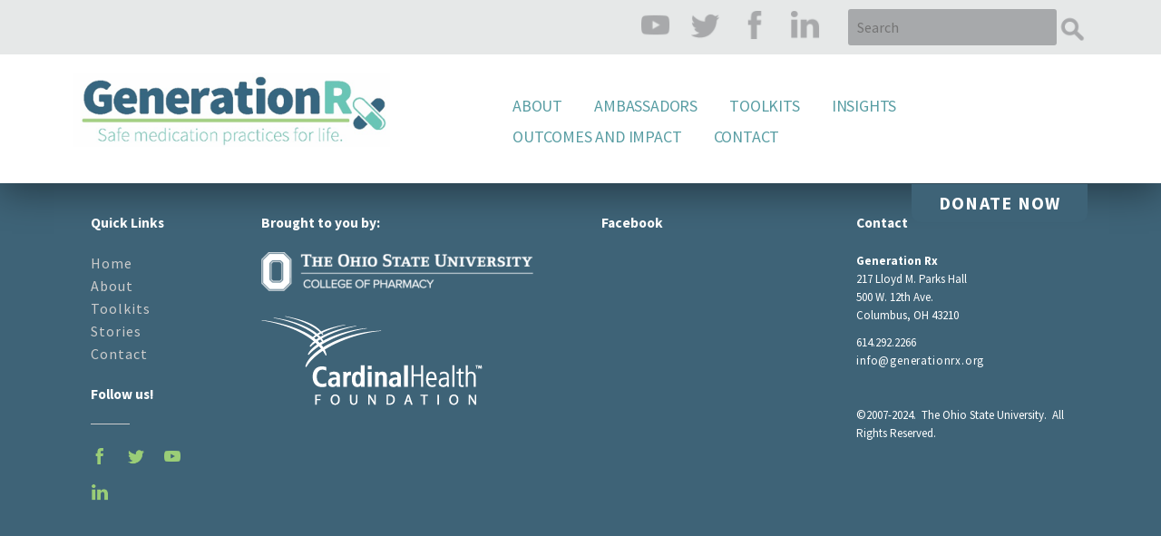

--- FILE ---
content_type: text/html; charset=UTF-8
request_url: https://generationrx.org/its-never-too-early-to-start/kids/
body_size: 14375
content:
<!DOCTYPE html>
<!--WPE-->
<!--[if IE 7]>
<html class="ie ie7" lang="en-US">
<![endif]-->
<!--[if IE 8]>
<html class="ie ie8" lang="en-US">
<![endif]-->
<!--[if !(IE 7) | !(IE 8)  ]><!-->
<html lang="en-US">
<!--<![endif]-->
<head>
	<meta charset="UTF-8" />
	<meta name="viewport" content="width=device-width, initial-scale=1">
	<title>kids - Generation Rx</title>
	<link rel="profile" href="https://gmpg.org/xfn/11" />
	<link rel="pingback" href="https://generationrx.org/xmlrpc.php" />
		<!--[if lt IE 9]>
	<script src="https://generationrx.org/wp-content/themes/genrx/js/html5.js" type="text/javascript"></script>
	<![endif]-->
				<meta name='robots' content='index, follow, max-image-preview:large, max-snippet:-1, max-video-preview:-1' />

	<!-- This site is optimized with the Yoast SEO plugin v26.8 - https://yoast.com/product/yoast-seo-wordpress/ -->
	<link rel="canonical" href="https://generationrx.org/its-never-too-early-to-start/kids/" />
	<meta property="og:locale" content="en_US" />
	<meta property="og:type" content="article" />
	<meta property="og:title" content="kids - Generation Rx" />
	<meta property="og:url" content="https://generationrx.org/its-never-too-early-to-start/kids/" />
	<meta property="og:site_name" content="Generation Rx" />
	<meta property="article:publisher" content="http://facebook.com/thegenrx" />
	<meta property="og:image" content="https://generationrx.org/its-never-too-early-to-start/kids" />
	<meta property="og:image:width" content="154" />
	<meta property="og:image:height" content="102" />
	<meta property="og:image:type" content="image/png" />
	<meta name="twitter:card" content="summary_large_image" />
	<meta name="twitter:site" content="@thegenrx" />
	<script type="application/ld+json" class="yoast-schema-graph">{"@context":"https://schema.org","@graph":[{"@type":"WebPage","@id":"https://generationrx.org/its-never-too-early-to-start/kids/","url":"https://generationrx.org/its-never-too-early-to-start/kids/","name":"kids - Generation Rx","isPartOf":{"@id":"https://generationrx.org/#website"},"primaryImageOfPage":{"@id":"https://generationrx.org/its-never-too-early-to-start/kids/#primaryimage"},"image":{"@id":"https://generationrx.org/its-never-too-early-to-start/kids/#primaryimage"},"thumbnailUrl":"https://generationrx.org/wp-content/uploads/2015/09/kids.png","datePublished":"2015-09-17T15:21:03+00:00","breadcrumb":{"@id":"https://generationrx.org/its-never-too-early-to-start/kids/#breadcrumb"},"inLanguage":"en-US","potentialAction":[{"@type":"ReadAction","target":["https://generationrx.org/its-never-too-early-to-start/kids/"]}]},{"@type":"ImageObject","inLanguage":"en-US","@id":"https://generationrx.org/its-never-too-early-to-start/kids/#primaryimage","url":"https://generationrx.org/wp-content/uploads/2015/09/kids.png","contentUrl":"https://generationrx.org/wp-content/uploads/2015/09/kids.png","width":154,"height":102},{"@type":"BreadcrumbList","@id":"https://generationrx.org/its-never-too-early-to-start/kids/#breadcrumb","itemListElement":[{"@type":"ListItem","position":1,"name":"Home","item":"https://generationrx.org/"},{"@type":"ListItem","position":2,"name":"It’s never too early to start!","item":"https://generationrx.org/its-never-too-early-to-start/"},{"@type":"ListItem","position":3,"name":"kids"}]},{"@type":"WebSite","@id":"https://generationrx.org/#website","url":"https://generationrx.org/","name":"Generation Rx","description":"Safe Medication Practices for Life","potentialAction":[{"@type":"SearchAction","target":{"@type":"EntryPoint","urlTemplate":"https://generationrx.org/?s={search_term_string}"},"query-input":{"@type":"PropertyValueSpecification","valueRequired":true,"valueName":"search_term_string"}}],"inLanguage":"en-US"}]}</script>
	<!-- / Yoast SEO plugin. -->


<link rel='dns-prefetch' href='//fonts.googleapis.com' />
<link rel='dns-prefetch' href='//maxcdn.bootstrapcdn.com' />
<link rel='dns-prefetch' href='//netdna.bootstrapcdn.com' />
<link rel='dns-prefetch' href='//code.jquery.com' />
<link rel="alternate" type="application/rss+xml" title="Generation Rx &raquo; Feed" href="https://generationrx.org/feed/" />
<link rel="alternate" type="application/rss+xml" title="Generation Rx &raquo; Comments Feed" href="https://generationrx.org/comments/feed/" />
<link rel="alternate" type="application/rss+xml" title="Generation Rx &raquo; kids Comments Feed" href="https://generationrx.org/its-never-too-early-to-start/kids/feed/" />
<link rel="alternate" title="oEmbed (JSON)" type="application/json+oembed" href="https://generationrx.org/wp-json/oembed/1.0/embed?url=https%3A%2F%2Fgenerationrx.org%2Fits-never-too-early-to-start%2Fkids%2F" />
<link rel="alternate" title="oEmbed (XML)" type="text/xml+oembed" href="https://generationrx.org/wp-json/oembed/1.0/embed?url=https%3A%2F%2Fgenerationrx.org%2Fits-never-too-early-to-start%2Fkids%2F&#038;format=xml" />
		<!-- This site uses the Google Analytics by ExactMetrics plugin v8.11.1 - Using Analytics tracking - https://www.exactmetrics.com/ -->
							<script src="//www.googletagmanager.com/gtag/js?id=G-C6XQNCBBR2"  data-cfasync="false" data-wpfc-render="false" type="text/javascript" async></script>
			<script data-cfasync="false" data-wpfc-render="false" type="text/javascript">
				var em_version = '8.11.1';
				var em_track_user = true;
				var em_no_track_reason = '';
								var ExactMetricsDefaultLocations = {"page_location":"https:\/\/generationrx.org\/its-never-too-early-to-start\/kids\/"};
								ExactMetricsDefaultLocations.page_location = window.location.href;
								if ( typeof ExactMetricsPrivacyGuardFilter === 'function' ) {
					var ExactMetricsLocations = (typeof ExactMetricsExcludeQuery === 'object') ? ExactMetricsPrivacyGuardFilter( ExactMetricsExcludeQuery ) : ExactMetricsPrivacyGuardFilter( ExactMetricsDefaultLocations );
				} else {
					var ExactMetricsLocations = (typeof ExactMetricsExcludeQuery === 'object') ? ExactMetricsExcludeQuery : ExactMetricsDefaultLocations;
				}

								var disableStrs = [
										'ga-disable-G-C6XQNCBBR2',
									];

				/* Function to detect opted out users */
				function __gtagTrackerIsOptedOut() {
					for (var index = 0; index < disableStrs.length; index++) {
						if (document.cookie.indexOf(disableStrs[index] + '=true') > -1) {
							return true;
						}
					}

					return false;
				}

				/* Disable tracking if the opt-out cookie exists. */
				if (__gtagTrackerIsOptedOut()) {
					for (var index = 0; index < disableStrs.length; index++) {
						window[disableStrs[index]] = true;
					}
				}

				/* Opt-out function */
				function __gtagTrackerOptout() {
					for (var index = 0; index < disableStrs.length; index++) {
						document.cookie = disableStrs[index] + '=true; expires=Thu, 31 Dec 2099 23:59:59 UTC; path=/';
						window[disableStrs[index]] = true;
					}
				}

				if ('undefined' === typeof gaOptout) {
					function gaOptout() {
						__gtagTrackerOptout();
					}
				}
								window.dataLayer = window.dataLayer || [];

				window.ExactMetricsDualTracker = {
					helpers: {},
					trackers: {},
				};
				if (em_track_user) {
					function __gtagDataLayer() {
						dataLayer.push(arguments);
					}

					function __gtagTracker(type, name, parameters) {
						if (!parameters) {
							parameters = {};
						}

						if (parameters.send_to) {
							__gtagDataLayer.apply(null, arguments);
							return;
						}

						if (type === 'event') {
														parameters.send_to = exactmetrics_frontend.v4_id;
							var hookName = name;
							if (typeof parameters['event_category'] !== 'undefined') {
								hookName = parameters['event_category'] + ':' + name;
							}

							if (typeof ExactMetricsDualTracker.trackers[hookName] !== 'undefined') {
								ExactMetricsDualTracker.trackers[hookName](parameters);
							} else {
								__gtagDataLayer('event', name, parameters);
							}
							
						} else {
							__gtagDataLayer.apply(null, arguments);
						}
					}

					__gtagTracker('js', new Date());
					__gtagTracker('set', {
						'developer_id.dNDMyYj': true,
											});
					if ( ExactMetricsLocations.page_location ) {
						__gtagTracker('set', ExactMetricsLocations);
					}
										__gtagTracker('config', 'G-C6XQNCBBR2', {"forceSSL":"true"} );
										window.gtag = __gtagTracker;										(function () {
						/* https://developers.google.com/analytics/devguides/collection/analyticsjs/ */
						/* ga and __gaTracker compatibility shim. */
						var noopfn = function () {
							return null;
						};
						var newtracker = function () {
							return new Tracker();
						};
						var Tracker = function () {
							return null;
						};
						var p = Tracker.prototype;
						p.get = noopfn;
						p.set = noopfn;
						p.send = function () {
							var args = Array.prototype.slice.call(arguments);
							args.unshift('send');
							__gaTracker.apply(null, args);
						};
						var __gaTracker = function () {
							var len = arguments.length;
							if (len === 0) {
								return;
							}
							var f = arguments[len - 1];
							if (typeof f !== 'object' || f === null || typeof f.hitCallback !== 'function') {
								if ('send' === arguments[0]) {
									var hitConverted, hitObject = false, action;
									if ('event' === arguments[1]) {
										if ('undefined' !== typeof arguments[3]) {
											hitObject = {
												'eventAction': arguments[3],
												'eventCategory': arguments[2],
												'eventLabel': arguments[4],
												'value': arguments[5] ? arguments[5] : 1,
											}
										}
									}
									if ('pageview' === arguments[1]) {
										if ('undefined' !== typeof arguments[2]) {
											hitObject = {
												'eventAction': 'page_view',
												'page_path': arguments[2],
											}
										}
									}
									if (typeof arguments[2] === 'object') {
										hitObject = arguments[2];
									}
									if (typeof arguments[5] === 'object') {
										Object.assign(hitObject, arguments[5]);
									}
									if ('undefined' !== typeof arguments[1].hitType) {
										hitObject = arguments[1];
										if ('pageview' === hitObject.hitType) {
											hitObject.eventAction = 'page_view';
										}
									}
									if (hitObject) {
										action = 'timing' === arguments[1].hitType ? 'timing_complete' : hitObject.eventAction;
										hitConverted = mapArgs(hitObject);
										__gtagTracker('event', action, hitConverted);
									}
								}
								return;
							}

							function mapArgs(args) {
								var arg, hit = {};
								var gaMap = {
									'eventCategory': 'event_category',
									'eventAction': 'event_action',
									'eventLabel': 'event_label',
									'eventValue': 'event_value',
									'nonInteraction': 'non_interaction',
									'timingCategory': 'event_category',
									'timingVar': 'name',
									'timingValue': 'value',
									'timingLabel': 'event_label',
									'page': 'page_path',
									'location': 'page_location',
									'title': 'page_title',
									'referrer' : 'page_referrer',
								};
								for (arg in args) {
																		if (!(!args.hasOwnProperty(arg) || !gaMap.hasOwnProperty(arg))) {
										hit[gaMap[arg]] = args[arg];
									} else {
										hit[arg] = args[arg];
									}
								}
								return hit;
							}

							try {
								f.hitCallback();
							} catch (ex) {
							}
						};
						__gaTracker.create = newtracker;
						__gaTracker.getByName = newtracker;
						__gaTracker.getAll = function () {
							return [];
						};
						__gaTracker.remove = noopfn;
						__gaTracker.loaded = true;
						window['__gaTracker'] = __gaTracker;
					})();
									} else {
										console.log("");
					(function () {
						function __gtagTracker() {
							return null;
						}

						window['__gtagTracker'] = __gtagTracker;
						window['gtag'] = __gtagTracker;
					})();
									}
			</script>
							<!-- / Google Analytics by ExactMetrics -->
		<style id='wp-img-auto-sizes-contain-inline-css' type='text/css'>
img:is([sizes=auto i],[sizes^="auto," i]){contain-intrinsic-size:3000px 1500px}
/*# sourceURL=wp-img-auto-sizes-contain-inline-css */
</style>
<link rel='stylesheet' id='layerslider-css' href='https://generationrx.org/wp-content/plugins/LayerSlider/assets/static/layerslider/css/layerslider.css?ver=7.9.7' type='text/css' media='all' />
<link rel='stylesheet' id='ls-google-fonts-css' href='https://fonts.googleapis.com/css?family=Lato:100,100i,200,200i,300,300i,400,400i,500,500i,600,600i,700,700i,800,800i,900,900i%7COpen+Sans:100,100i,200,200i,300,300i,400,400i,500,500i,600,600i,700,700i,800,800i,900,900i%7CIndie+Flower:100,100i,200,200i,300,300i,400,400i,500,500i,600,600i,700,700i,800,800i,900,900i%7COswald:100,100i,200,200i,300,300i,400,400i,500,500i,600,600i,700,700i,800,800i,900,900i' type='text/css' media='all' />
<style id='wp-emoji-styles-inline-css' type='text/css'>

	img.wp-smiley, img.emoji {
		display: inline !important;
		border: none !important;
		box-shadow: none !important;
		height: 1em !important;
		width: 1em !important;
		margin: 0 0.07em !important;
		vertical-align: -0.1em !important;
		background: none !important;
		padding: 0 !important;
	}
/*# sourceURL=wp-emoji-styles-inline-css */
</style>
<style id='wp-block-library-inline-css' type='text/css'>
:root{--wp-block-synced-color:#7a00df;--wp-block-synced-color--rgb:122,0,223;--wp-bound-block-color:var(--wp-block-synced-color);--wp-editor-canvas-background:#ddd;--wp-admin-theme-color:#007cba;--wp-admin-theme-color--rgb:0,124,186;--wp-admin-theme-color-darker-10:#006ba1;--wp-admin-theme-color-darker-10--rgb:0,107,160.5;--wp-admin-theme-color-darker-20:#005a87;--wp-admin-theme-color-darker-20--rgb:0,90,135;--wp-admin-border-width-focus:2px}@media (min-resolution:192dpi){:root{--wp-admin-border-width-focus:1.5px}}.wp-element-button{cursor:pointer}:root .has-very-light-gray-background-color{background-color:#eee}:root .has-very-dark-gray-background-color{background-color:#313131}:root .has-very-light-gray-color{color:#eee}:root .has-very-dark-gray-color{color:#313131}:root .has-vivid-green-cyan-to-vivid-cyan-blue-gradient-background{background:linear-gradient(135deg,#00d084,#0693e3)}:root .has-purple-crush-gradient-background{background:linear-gradient(135deg,#34e2e4,#4721fb 50%,#ab1dfe)}:root .has-hazy-dawn-gradient-background{background:linear-gradient(135deg,#faaca8,#dad0ec)}:root .has-subdued-olive-gradient-background{background:linear-gradient(135deg,#fafae1,#67a671)}:root .has-atomic-cream-gradient-background{background:linear-gradient(135deg,#fdd79a,#004a59)}:root .has-nightshade-gradient-background{background:linear-gradient(135deg,#330968,#31cdcf)}:root .has-midnight-gradient-background{background:linear-gradient(135deg,#020381,#2874fc)}:root{--wp--preset--font-size--normal:16px;--wp--preset--font-size--huge:42px}.has-regular-font-size{font-size:1em}.has-larger-font-size{font-size:2.625em}.has-normal-font-size{font-size:var(--wp--preset--font-size--normal)}.has-huge-font-size{font-size:var(--wp--preset--font-size--huge)}.has-text-align-center{text-align:center}.has-text-align-left{text-align:left}.has-text-align-right{text-align:right}.has-fit-text{white-space:nowrap!important}#end-resizable-editor-section{display:none}.aligncenter{clear:both}.items-justified-left{justify-content:flex-start}.items-justified-center{justify-content:center}.items-justified-right{justify-content:flex-end}.items-justified-space-between{justify-content:space-between}.screen-reader-text{border:0;clip-path:inset(50%);height:1px;margin:-1px;overflow:hidden;padding:0;position:absolute;width:1px;word-wrap:normal!important}.screen-reader-text:focus{background-color:#ddd;clip-path:none;color:#444;display:block;font-size:1em;height:auto;left:5px;line-height:normal;padding:15px 23px 14px;text-decoration:none;top:5px;width:auto;z-index:100000}html :where(.has-border-color){border-style:solid}html :where([style*=border-top-color]){border-top-style:solid}html :where([style*=border-right-color]){border-right-style:solid}html :where([style*=border-bottom-color]){border-bottom-style:solid}html :where([style*=border-left-color]){border-left-style:solid}html :where([style*=border-width]){border-style:solid}html :where([style*=border-top-width]){border-top-style:solid}html :where([style*=border-right-width]){border-right-style:solid}html :where([style*=border-bottom-width]){border-bottom-style:solid}html :where([style*=border-left-width]){border-left-style:solid}html :where(img[class*=wp-image-]){height:auto;max-width:100%}:where(figure){margin:0 0 1em}html :where(.is-position-sticky){--wp-admin--admin-bar--position-offset:var(--wp-admin--admin-bar--height,0px)}@media screen and (max-width:600px){html :where(.is-position-sticky){--wp-admin--admin-bar--position-offset:0px}}

/*# sourceURL=wp-block-library-inline-css */
</style><style id='global-styles-inline-css' type='text/css'>
:root{--wp--preset--aspect-ratio--square: 1;--wp--preset--aspect-ratio--4-3: 4/3;--wp--preset--aspect-ratio--3-4: 3/4;--wp--preset--aspect-ratio--3-2: 3/2;--wp--preset--aspect-ratio--2-3: 2/3;--wp--preset--aspect-ratio--16-9: 16/9;--wp--preset--aspect-ratio--9-16: 9/16;--wp--preset--color--black: #000000;--wp--preset--color--cyan-bluish-gray: #abb8c3;--wp--preset--color--white: #ffffff;--wp--preset--color--pale-pink: #f78da7;--wp--preset--color--vivid-red: #cf2e2e;--wp--preset--color--luminous-vivid-orange: #ff6900;--wp--preset--color--luminous-vivid-amber: #fcb900;--wp--preset--color--light-green-cyan: #7bdcb5;--wp--preset--color--vivid-green-cyan: #00d084;--wp--preset--color--pale-cyan-blue: #8ed1fc;--wp--preset--color--vivid-cyan-blue: #0693e3;--wp--preset--color--vivid-purple: #9b51e0;--wp--preset--gradient--vivid-cyan-blue-to-vivid-purple: linear-gradient(135deg,rgb(6,147,227) 0%,rgb(155,81,224) 100%);--wp--preset--gradient--light-green-cyan-to-vivid-green-cyan: linear-gradient(135deg,rgb(122,220,180) 0%,rgb(0,208,130) 100%);--wp--preset--gradient--luminous-vivid-amber-to-luminous-vivid-orange: linear-gradient(135deg,rgb(252,185,0) 0%,rgb(255,105,0) 100%);--wp--preset--gradient--luminous-vivid-orange-to-vivid-red: linear-gradient(135deg,rgb(255,105,0) 0%,rgb(207,46,46) 100%);--wp--preset--gradient--very-light-gray-to-cyan-bluish-gray: linear-gradient(135deg,rgb(238,238,238) 0%,rgb(169,184,195) 100%);--wp--preset--gradient--cool-to-warm-spectrum: linear-gradient(135deg,rgb(74,234,220) 0%,rgb(151,120,209) 20%,rgb(207,42,186) 40%,rgb(238,44,130) 60%,rgb(251,105,98) 80%,rgb(254,248,76) 100%);--wp--preset--gradient--blush-light-purple: linear-gradient(135deg,rgb(255,206,236) 0%,rgb(152,150,240) 100%);--wp--preset--gradient--blush-bordeaux: linear-gradient(135deg,rgb(254,205,165) 0%,rgb(254,45,45) 50%,rgb(107,0,62) 100%);--wp--preset--gradient--luminous-dusk: linear-gradient(135deg,rgb(255,203,112) 0%,rgb(199,81,192) 50%,rgb(65,88,208) 100%);--wp--preset--gradient--pale-ocean: linear-gradient(135deg,rgb(255,245,203) 0%,rgb(182,227,212) 50%,rgb(51,167,181) 100%);--wp--preset--gradient--electric-grass: linear-gradient(135deg,rgb(202,248,128) 0%,rgb(113,206,126) 100%);--wp--preset--gradient--midnight: linear-gradient(135deg,rgb(2,3,129) 0%,rgb(40,116,252) 100%);--wp--preset--font-size--small: 13px;--wp--preset--font-size--medium: 20px;--wp--preset--font-size--large: 36px;--wp--preset--font-size--x-large: 42px;--wp--preset--spacing--20: 0.44rem;--wp--preset--spacing--30: 0.67rem;--wp--preset--spacing--40: 1rem;--wp--preset--spacing--50: 1.5rem;--wp--preset--spacing--60: 2.25rem;--wp--preset--spacing--70: 3.38rem;--wp--preset--spacing--80: 5.06rem;--wp--preset--shadow--natural: 6px 6px 9px rgba(0, 0, 0, 0.2);--wp--preset--shadow--deep: 12px 12px 50px rgba(0, 0, 0, 0.4);--wp--preset--shadow--sharp: 6px 6px 0px rgba(0, 0, 0, 0.2);--wp--preset--shadow--outlined: 6px 6px 0px -3px rgb(255, 255, 255), 6px 6px rgb(0, 0, 0);--wp--preset--shadow--crisp: 6px 6px 0px rgb(0, 0, 0);}:where(.is-layout-flex){gap: 0.5em;}:where(.is-layout-grid){gap: 0.5em;}body .is-layout-flex{display: flex;}.is-layout-flex{flex-wrap: wrap;align-items: center;}.is-layout-flex > :is(*, div){margin: 0;}body .is-layout-grid{display: grid;}.is-layout-grid > :is(*, div){margin: 0;}:where(.wp-block-columns.is-layout-flex){gap: 2em;}:where(.wp-block-columns.is-layout-grid){gap: 2em;}:where(.wp-block-post-template.is-layout-flex){gap: 1.25em;}:where(.wp-block-post-template.is-layout-grid){gap: 1.25em;}.has-black-color{color: var(--wp--preset--color--black) !important;}.has-cyan-bluish-gray-color{color: var(--wp--preset--color--cyan-bluish-gray) !important;}.has-white-color{color: var(--wp--preset--color--white) !important;}.has-pale-pink-color{color: var(--wp--preset--color--pale-pink) !important;}.has-vivid-red-color{color: var(--wp--preset--color--vivid-red) !important;}.has-luminous-vivid-orange-color{color: var(--wp--preset--color--luminous-vivid-orange) !important;}.has-luminous-vivid-amber-color{color: var(--wp--preset--color--luminous-vivid-amber) !important;}.has-light-green-cyan-color{color: var(--wp--preset--color--light-green-cyan) !important;}.has-vivid-green-cyan-color{color: var(--wp--preset--color--vivid-green-cyan) !important;}.has-pale-cyan-blue-color{color: var(--wp--preset--color--pale-cyan-blue) !important;}.has-vivid-cyan-blue-color{color: var(--wp--preset--color--vivid-cyan-blue) !important;}.has-vivid-purple-color{color: var(--wp--preset--color--vivid-purple) !important;}.has-black-background-color{background-color: var(--wp--preset--color--black) !important;}.has-cyan-bluish-gray-background-color{background-color: var(--wp--preset--color--cyan-bluish-gray) !important;}.has-white-background-color{background-color: var(--wp--preset--color--white) !important;}.has-pale-pink-background-color{background-color: var(--wp--preset--color--pale-pink) !important;}.has-vivid-red-background-color{background-color: var(--wp--preset--color--vivid-red) !important;}.has-luminous-vivid-orange-background-color{background-color: var(--wp--preset--color--luminous-vivid-orange) !important;}.has-luminous-vivid-amber-background-color{background-color: var(--wp--preset--color--luminous-vivid-amber) !important;}.has-light-green-cyan-background-color{background-color: var(--wp--preset--color--light-green-cyan) !important;}.has-vivid-green-cyan-background-color{background-color: var(--wp--preset--color--vivid-green-cyan) !important;}.has-pale-cyan-blue-background-color{background-color: var(--wp--preset--color--pale-cyan-blue) !important;}.has-vivid-cyan-blue-background-color{background-color: var(--wp--preset--color--vivid-cyan-blue) !important;}.has-vivid-purple-background-color{background-color: var(--wp--preset--color--vivid-purple) !important;}.has-black-border-color{border-color: var(--wp--preset--color--black) !important;}.has-cyan-bluish-gray-border-color{border-color: var(--wp--preset--color--cyan-bluish-gray) !important;}.has-white-border-color{border-color: var(--wp--preset--color--white) !important;}.has-pale-pink-border-color{border-color: var(--wp--preset--color--pale-pink) !important;}.has-vivid-red-border-color{border-color: var(--wp--preset--color--vivid-red) !important;}.has-luminous-vivid-orange-border-color{border-color: var(--wp--preset--color--luminous-vivid-orange) !important;}.has-luminous-vivid-amber-border-color{border-color: var(--wp--preset--color--luminous-vivid-amber) !important;}.has-light-green-cyan-border-color{border-color: var(--wp--preset--color--light-green-cyan) !important;}.has-vivid-green-cyan-border-color{border-color: var(--wp--preset--color--vivid-green-cyan) !important;}.has-pale-cyan-blue-border-color{border-color: var(--wp--preset--color--pale-cyan-blue) !important;}.has-vivid-cyan-blue-border-color{border-color: var(--wp--preset--color--vivid-cyan-blue) !important;}.has-vivid-purple-border-color{border-color: var(--wp--preset--color--vivid-purple) !important;}.has-vivid-cyan-blue-to-vivid-purple-gradient-background{background: var(--wp--preset--gradient--vivid-cyan-blue-to-vivid-purple) !important;}.has-light-green-cyan-to-vivid-green-cyan-gradient-background{background: var(--wp--preset--gradient--light-green-cyan-to-vivid-green-cyan) !important;}.has-luminous-vivid-amber-to-luminous-vivid-orange-gradient-background{background: var(--wp--preset--gradient--luminous-vivid-amber-to-luminous-vivid-orange) !important;}.has-luminous-vivid-orange-to-vivid-red-gradient-background{background: var(--wp--preset--gradient--luminous-vivid-orange-to-vivid-red) !important;}.has-very-light-gray-to-cyan-bluish-gray-gradient-background{background: var(--wp--preset--gradient--very-light-gray-to-cyan-bluish-gray) !important;}.has-cool-to-warm-spectrum-gradient-background{background: var(--wp--preset--gradient--cool-to-warm-spectrum) !important;}.has-blush-light-purple-gradient-background{background: var(--wp--preset--gradient--blush-light-purple) !important;}.has-blush-bordeaux-gradient-background{background: var(--wp--preset--gradient--blush-bordeaux) !important;}.has-luminous-dusk-gradient-background{background: var(--wp--preset--gradient--luminous-dusk) !important;}.has-pale-ocean-gradient-background{background: var(--wp--preset--gradient--pale-ocean) !important;}.has-electric-grass-gradient-background{background: var(--wp--preset--gradient--electric-grass) !important;}.has-midnight-gradient-background{background: var(--wp--preset--gradient--midnight) !important;}.has-small-font-size{font-size: var(--wp--preset--font-size--small) !important;}.has-medium-font-size{font-size: var(--wp--preset--font-size--medium) !important;}.has-large-font-size{font-size: var(--wp--preset--font-size--large) !important;}.has-x-large-font-size{font-size: var(--wp--preset--font-size--x-large) !important;}
/*# sourceURL=global-styles-inline-css */
</style>

<style id='classic-theme-styles-inline-css' type='text/css'>
/*! This file is auto-generated */
.wp-block-button__link{color:#fff;background-color:#32373c;border-radius:9999px;box-shadow:none;text-decoration:none;padding:calc(.667em + 2px) calc(1.333em + 2px);font-size:1.125em}.wp-block-file__button{background:#32373c;color:#fff;text-decoration:none}
/*# sourceURL=/wp-includes/css/classic-themes.min.css */
</style>
<link rel='stylesheet' id='dwqa-style-css' href='https://generationrx.org/wp-content/mu-plugins/dw-question-answer/templates/assets/css/style.css?ver=180720161352' type='text/css' media='all' />
<link rel='stylesheet' id='dwqa-rtl-css' href='https://generationrx.org/wp-content/mu-plugins/dw-question-answer/templates/assets/css/rtl.css?ver=180720161352' type='text/css' media='all' />
<link rel='stylesheet' id='taxonomy-image-plugin-public-css' href='https://generationrx.org/wp-content/plugins/taxonomy-images/css/style.css?ver=0.9.6' type='text/css' media='screen' />
<link rel='stylesheet' id='theme-my-login-css' href='https://generationrx.org/wp-content/plugins/theme-my-login/assets/styles/theme-my-login.min.css?ver=7.1.14' type='text/css' media='all' />
<link rel='stylesheet' id='cff-css' href='https://generationrx.org/wp-content/plugins/custom-facebook-feed/assets/css/cff-style.min.css?ver=4.3.4' type='text/css' media='all' />
<link rel='stylesheet' id='sb-font-awesome-css' href='https://maxcdn.bootstrapcdn.com/font-awesome/4.7.0/css/font-awesome.min.css?ver=6.9' type='text/css' media='all' />
<link rel='stylesheet' id='gridpak-css' href='https://generationrx.org/wp-content/themes/genrx/css/gridpak.css?ver=6.9' type='text/css' media='all' />
<link rel='stylesheet' id='tosrus-css' href='https://generationrx.org/wp-content/themes/genrx/css/tosrus.all.css?ver=6.9' type='text/css' media='all' />
<link rel='stylesheet' id='style-css-css' href='https://generationrx.org/wp-content/themes/genrx/style.css?ver=6.9' type='text/css' media='all' />
<link rel='stylesheet' id='font-awesome-css' href='//netdna.bootstrapcdn.com/font-awesome/4.0.3/css/font-awesome.css?ver=6.9' type='text/css' media='all' />
<link rel='stylesheet' id='footer-css' href='https://generationrx.org/wp-content/themes/genrx/css/footer.css?ver=6.9' type='text/css' media='all' />
<link rel='stylesheet' id='calendar-css' href='https://generationrx.org/wp-content/themes/genrx/css/calendar.css?ver=6.9' type='text/css' media='all' />
<link rel='stylesheet' id='responsive-css' href='https://generationrx.org/wp-content/themes/genrx/css/responsive.css?ver=6.9' type='text/css' media='all' />
<link rel='stylesheet' id='jquery-ui-css' href='https://code.jquery.com/ui/1.11.2/themes/smoothness/jquery-ui.css?ver=6.9' type='text/css' media='all' />
<link rel='stylesheet' id='css-fileicon-css' href='https://generationrx.org/wp-content/themes/genrx/css/fileicon.css?ver=6.9' type='text/css' media='all' />
<script type="text/javascript" src="https://generationrx.org/wp-includes/js/jquery/jquery.min.js?ver=3.7.1" id="jquery-core-js"></script>
<script type="text/javascript" src="https://generationrx.org/wp-includes/js/jquery/jquery-migrate.min.js?ver=3.4.1" id="jquery-migrate-js"></script>
<script type="text/javascript" src="https://generationrx.org/wp-content/themes/genrx/js/jquery.ellipsis.min.js?ver=6.9" id="ellipsis-js"></script>
<script type="text/javascript" src="https://generationrx.org/wp-content/themes/genrx/js/main.js?ver=6.9" id="main-js"></script>
<script type="text/javascript" id="layerslider-utils-js-extra">
/* <![CDATA[ */
var LS_Meta = {"v":"7.9.7","fixGSAP":"1"};
//# sourceURL=layerslider-utils-js-extra
/* ]]> */
</script>
<script type="text/javascript" src="https://generationrx.org/wp-content/plugins/LayerSlider/assets/static/layerslider/js/layerslider.utils.js?ver=7.9.7" id="layerslider-utils-js"></script>
<script type="text/javascript" src="https://generationrx.org/wp-content/plugins/LayerSlider/assets/static/layerslider/js/layerslider.kreaturamedia.jquery.js?ver=7.9.7" id="layerslider-js"></script>
<script type="text/javascript" src="https://generationrx.org/wp-content/plugins/LayerSlider/assets/static/layerslider/js/layerslider.transitions.js?ver=7.9.7" id="layerslider-transitions-js"></script>
<script type="text/javascript" src="https://generationrx.org/wp-content/plugins/google-analytics-dashboard-for-wp/assets/js/frontend-gtag.min.js?ver=8.11.1" id="exactmetrics-frontend-script-js" async="async" data-wp-strategy="async"></script>
<script data-cfasync="false" data-wpfc-render="false" type="text/javascript" id='exactmetrics-frontend-script-js-extra'>/* <![CDATA[ */
var exactmetrics_frontend = {"js_events_tracking":"true","download_extensions":"zip,mp3,mpeg,pdf,docx,pptx,xlsx,rar","inbound_paths":"[{\"path\":\"\\\/go\\\/\",\"label\":\"affiliate\"},{\"path\":\"\\\/recommend\\\/\",\"label\":\"affiliate\"}]","home_url":"https:\/\/generationrx.org","hash_tracking":"false","v4_id":"G-C6XQNCBBR2"};/* ]]> */
</script>
<script type="text/javascript" src="https://generationrx.org/wp-content/themes/genrx/js/jquery.validate.min.js?ver=6.9" id="jquery-validate-min-js"></script>
<script type="text/javascript" src="https://generationrx.org/wp-content/themes/genrx/js/jQuery.headroom.min.js?ver=6.9" id="headroom-jquery-js-js"></script>
<script type="text/javascript" src="https://generationrx.org/wp-content/themes/genrx/js/headroom.min.js?ver=6.9" id="headroom-js-js"></script>
<script type="text/javascript" src="https://generationrx.org/wp-content/themes/genrx/js/jquery.tosrus.js?ver=6.9" id="tosrus-js-min-js"></script>
<script type="text/javascript" src="https://generationrx.org/wp-content/themes/genrx/js/jquery.dotdotdot.min.js?ver=6.9" id="dotdotdot-js-js"></script>
<script type="text/javascript" src="https://generationrx.org/wp-content/themes/genrx/js/additional-methods.min.js?ver=6.9" id="jquery-validate-additional-methods-min-js"></script>
<script type="text/javascript" src="https://generationrx.org/wp-content/themes/genrx/js/toolkits.js?ver=6.9" id="toolkits-js-js"></script>
<script></script><meta name="generator" content="Powered by LayerSlider 7.9.7 - Build Heros, Sliders, and Popups. Create Animations and Beautiful, Rich Web Content as Easy as Never Before on WordPress." />
<!-- LayerSlider updates and docs at: https://layerslider.com -->
<link rel="https://api.w.org/" href="https://generationrx.org/wp-json/" /><link rel="alternate" title="JSON" type="application/json" href="https://generationrx.org/wp-json/wp/v2/media/805" /><link rel="EditURI" type="application/rsd+xml" title="RSD" href="https://generationrx.org/xmlrpc.php?rsd" />
<link rel='shortlink' href='https://generationrx.org/?p=805' />
<meta name="generator" content="Redux 4.5.10" /><meta name="generator" content="Powered by WPBakery Page Builder - drag and drop page builder for WordPress."/>
<link rel="icon" href="https://generationrx.org/wp-content/uploads/2019/09/cropped-GenerationRx_Logos_SocialMedia_reverseblue-32x32.jpg" sizes="32x32" />
<link rel="icon" href="https://generationrx.org/wp-content/uploads/2019/09/cropped-GenerationRx_Logos_SocialMedia_reverseblue-192x192.jpg" sizes="192x192" />
<link rel="apple-touch-icon" href="https://generationrx.org/wp-content/uploads/2019/09/cropped-GenerationRx_Logos_SocialMedia_reverseblue-180x180.jpg" />
<meta name="msapplication-TileImage" content="https://generationrx.org/wp-content/uploads/2019/09/cropped-GenerationRx_Logos_SocialMedia_reverseblue-270x270.jpg" />
<noscript><style> .wpb_animate_when_almost_visible { opacity: 1; }</style></noscript></head>

<body data-rsssl=1 class="attachment wp-singular attachment-template-default single single-attachment postid-805 attachmentid-805 attachment-png wp-theme-genrx wpb-js-composer js-comp-ver-8.7.2 vc_responsive">

<div class="page">
	<div class="container main">
		<div class="header-wrapper">
			<div class="top-wrapper">
				<div class="wrapper">
					<div class="row">
<!--
						<div class="col span_1 login">
														<a href="/login" class="little-teal-button">Login</a>
													</div>
-->
						<div class="col span_11 social">
							<ul class="icons">
								<li class="youtube"><a href="https://vimeo.com/generationrx" target="_blank">&nbsp;</a></li>								<li class="twitter"><a href="https://twitter.com/thegenrx" target="_blank">&nbsp;</a></li>								<li class="facebook"><a href="https://www.facebook.com/thegenrx" target="_blank">&nbsp;</a></li>																								<li class="linkedin"><a href="https://www.linkedin.com/company/thegenrx" target="_blank">&nbsp;</a></li>							</ul>
							<form role="search" method="get" id="searchform" class="searchform" action="https://generationrx.org/">
	<div>
		<input type="text" value="" name="s" id="s" placeholder="Search" />
	</div>
</form>						</div>
					</div>
				</div> <!-- .wrapper -->
			</div> <!-- .top-wrapper -->

			<div class="wrapper level_0">
				<div class="row">
					<div class="col span_5 logo">
						<h1><a href="https://generationrx.org/" title="Generation Rx" rel="home"><img src="https://generationrx.org/wp-content/uploads/2017/06/generationrxlogo.png" /></a></h1>
					</div>
					<div class="col span_7 desktop-nav">
						<div class="main-navigation">
							<div class="menu">
								<div class="menu-primary-menu-container"><ul id="menu-primary-menu" class="nav-menu"><li id="menu-item-153" class="menu-item menu-item-type-post_type menu-item-object-page menu-item-has-children menu-item-153"><a href="https://generationrx.org/about/mission/">About</a>
<ul class="sub-menu">
	<li id="menu-item-55" class="menu-item menu-item-type-post_type menu-item-object-page menu-item-55"><a href="https://generationrx.org/about/mission/">Mission</a></li>
	<li id="menu-item-72427" class="menu-item menu-item-type-post_type menu-item-object-page menu-item-72427"><a href="https://generationrx.org/about/understand-the-issue/">Understand the Issue</a></li>
	<li id="menu-item-72425" class="menu-item menu-item-type-post_type menu-item-object-page menu-item-72425"><a href="https://generationrx.org/about/about-our-work/">About Our Work</a></li>
	<li id="menu-item-63869" class="menu-item menu-item-type-post_type menu-item-object-page menu-item-63869"><a href="https://generationrx.org/about/whatwedo/">Our Services</a></li>
	<li id="menu-item-72428" class="menu-item menu-item-type-post_type menu-item-object-page menu-item-72428"><a href="https://generationrx.org/about/faqs/">FAQs</a></li>
</ul>
</li>
<li id="menu-item-72223" class="menu-item menu-item-type-post_type menu-item-object-page menu-item-has-children menu-item-72223"><a href="https://generationrx.org/ambassadors/">Ambassadors</a>
<ul class="sub-menu">
	<li id="menu-item-72340" class="menu-item menu-item-type-post_type menu-item-object-page menu-item-72340"><a href="https://generationrx.org/ambassadors/program-goals-outcomes/">Goals &#038; Outcomes</a></li>
	<li id="menu-item-72341" class="menu-item menu-item-type-post_type menu-item-object-page menu-item-72341"><a href="https://generationrx.org/ambassadors/enroll/">Enroll in Ambassadors</a></li>
</ul>
</li>
<li id="menu-item-62" class="menu-item menu-item-type-post_type menu-item-object-page menu-item-has-children menu-item-62"><a href="https://generationrx.org/toolkits/">Toolkits</a>
<ul class="sub-menu">
	<li id="menu-item-63" class="menu-item menu-item-type-post_type menu-item-object-page menu-item-63"><a href="https://generationrx.org/toolkits/elementary/">Elementary</a></li>
	<li id="menu-item-64" class="menu-item menu-item-type-post_type menu-item-object-page menu-item-64"><a href="https://generationrx.org/toolkits/teen/">Teen</a></li>
	<li id="menu-item-65" class="menu-item menu-item-type-post_type menu-item-object-page menu-item-65"><a href="https://generationrx.org/toolkits/university/">University</a></li>
	<li id="menu-item-66" class="menu-item menu-item-type-post_type menu-item-object-page menu-item-66"><a href="https://generationrx.org/toolkits/adult/">Adult</a></li>
	<li id="menu-item-67" class="menu-item menu-item-type-post_type menu-item-object-page menu-item-67"><a href="https://generationrx.org/toolkits/older-adult/">Older Adult</a></li>
	<li id="menu-item-68" class="menu-item menu-item-type-post_type menu-item-object-page menu-item-68"><a href="https://generationrx.org/toolkits/patient/">Patient</a></li>
</ul>
</li>
<li id="menu-item-71" class="menu-item menu-item-type-post_type menu-item-object-page menu-item-71"><a href="https://generationrx.org/stories/insights/">Insights</a></li>
<li id="menu-item-2010" class="show-priv menu-item menu-item-type-post_type menu-item-object-page menu-item-has-children menu-item-2010"><a href="https://generationrx.org/collaborate/">Collaborate</a>
<ul class="sub-menu">
	<li id="menu-item-2014" class="menu-item menu-item-type-post_type menu-item-object-page menu-item-2014"><a href="https://generationrx.org/collaborate/resources-downloads/">Resources &#038; Downloads</a></li>
	<li id="menu-item-2012" class="menu-item menu-item-type-post_type menu-item-object-page menu-item-2012"><a href="https://generationrx.org/collaborate/discussion/">Discussion Board</a></li>
	<li id="menu-item-2013" class="menu-item menu-item-type-post_type menu-item-object-page menu-item-2013"><a href="https://generationrx.org/collaborate/request-a-speaker/">Request a Speaker</a></li>
</ul>
</li>
<li id="menu-item-72440" class="menu-item menu-item-type-post_type menu-item-object-page menu-item-has-children menu-item-72440"><a href="https://generationrx.org/impact/">Outcomes and Impact</a>
<ul class="sub-menu">
	<li id="menu-item-72441" class="menu-item menu-item-type-post_type menu-item-object-page menu-item-72441"><a href="https://generationrx.org/impact/evaluation-outcomes/">Evaluation &#038; Outcomes</a></li>
	<li id="menu-item-72442" class="menu-item menu-item-type-post_type menu-item-object-page menu-item-72442"><a href="https://generationrx.org/impact/partnerships/">Partnerships</a></li>
</ul>
</li>
<li id="menu-item-72" class="menu-item menu-item-type-post_type menu-item-object-page menu-item-has-children menu-item-72"><a href="https://generationrx.org/contact/">Contact</a>
<ul class="sub-menu">
	<li id="menu-item-73" class="menu-item menu-item-type-post_type menu-item-object-page menu-item-73"><a href="https://generationrx.org/contact/share-your-story/">Share Your Story</a></li>
</ul>
</li>
</ul></div>							</div>
						</div>
					</div>
				</div>
			</div> <!-- .wrapper.level_0 -->
			<div class="quick-links-wrapper">
				<div class="wrapper">
					<div class="row">
						<div class="col span_4">
							&nbsp;
						</div>
						<div class="col span_8">
							<div class="quick-links">
								<div class="menu">
									<div class="menu-quick-links-container"><ul id="menu-quick-links" class="nav-menu"><li id="menu-item-61985" class="menu-item menu-item-type-custom menu-item-object-custom menu-item-61985"><a href="https://www.giveto.osu.edu/makeagift/?fund=313192"><span>Donate Now</span></a></li>
</ul></div>								</div>
							</div>
						</div>
					</div>
				</div>
			</div> <!-- .quick-links-wrapper -->

		</div> <!-- .header_wrapper -->

		<div class="mobile-header-wrapper">
			<div class="wrapper level_0">
				<div class="row">
					<div class="col span_6 logo">
						<h1><a href="https://generationrx.org/" title="Generation Rx" rel="home"><img src="https://generationrx.org/wp-content/uploads/2017/06/generationrxlogo.png" /></a></h1>
					</div>
					<div class="col span_6 main-navigation-button">
						<div class="button"><a href="#">Menu</a></div>
					</div>
				</div>
				<div class="row">
					<div class="col span_12 mobile-nav">
						<div class="main-navigation">
							<div class="menu-primary-menu-container"><ul id="menu-primary-menu-1" class="nav-menu"><li class="menu-item menu-item-type-post_type menu-item-object-page menu-item-has-children menu-item-153"><a href="https://generationrx.org/about/mission/">About</a>
<ul class="sub-menu">
	<li class="menu-item menu-item-type-post_type menu-item-object-page menu-item-55"><a href="https://generationrx.org/about/mission/">Mission</a></li>
	<li class="menu-item menu-item-type-post_type menu-item-object-page menu-item-72427"><a href="https://generationrx.org/about/understand-the-issue/">Understand the Issue</a></li>
	<li class="menu-item menu-item-type-post_type menu-item-object-page menu-item-72425"><a href="https://generationrx.org/about/about-our-work/">About Our Work</a></li>
	<li class="menu-item menu-item-type-post_type menu-item-object-page menu-item-63869"><a href="https://generationrx.org/about/whatwedo/">Our Services</a></li>
	<li class="menu-item menu-item-type-post_type menu-item-object-page menu-item-72428"><a href="https://generationrx.org/about/faqs/">FAQs</a></li>
</ul>
</li>
<li class="menu-item menu-item-type-post_type menu-item-object-page menu-item-has-children menu-item-72223"><a href="https://generationrx.org/ambassadors/">Ambassadors</a>
<ul class="sub-menu">
	<li class="menu-item menu-item-type-post_type menu-item-object-page menu-item-72340"><a href="https://generationrx.org/ambassadors/program-goals-outcomes/">Goals &#038; Outcomes</a></li>
	<li class="menu-item menu-item-type-post_type menu-item-object-page menu-item-72341"><a href="https://generationrx.org/ambassadors/enroll/">Enroll in Ambassadors</a></li>
</ul>
</li>
<li class="menu-item menu-item-type-post_type menu-item-object-page menu-item-has-children menu-item-62"><a href="https://generationrx.org/toolkits/">Toolkits</a>
<ul class="sub-menu">
	<li class="menu-item menu-item-type-post_type menu-item-object-page menu-item-63"><a href="https://generationrx.org/toolkits/elementary/">Elementary</a></li>
	<li class="menu-item menu-item-type-post_type menu-item-object-page menu-item-64"><a href="https://generationrx.org/toolkits/teen/">Teen</a></li>
	<li class="menu-item menu-item-type-post_type menu-item-object-page menu-item-65"><a href="https://generationrx.org/toolkits/university/">University</a></li>
	<li class="menu-item menu-item-type-post_type menu-item-object-page menu-item-66"><a href="https://generationrx.org/toolkits/adult/">Adult</a></li>
	<li class="menu-item menu-item-type-post_type menu-item-object-page menu-item-67"><a href="https://generationrx.org/toolkits/older-adult/">Older Adult</a></li>
	<li class="menu-item menu-item-type-post_type menu-item-object-page menu-item-68"><a href="https://generationrx.org/toolkits/patient/">Patient</a></li>
</ul>
</li>
<li class="menu-item menu-item-type-post_type menu-item-object-page menu-item-71"><a href="https://generationrx.org/stories/insights/">Insights</a></li>
<li class="show-priv menu-item menu-item-type-post_type menu-item-object-page menu-item-has-children menu-item-2010"><a href="https://generationrx.org/collaborate/">Collaborate</a>
<ul class="sub-menu">
	<li class="menu-item menu-item-type-post_type menu-item-object-page menu-item-2014"><a href="https://generationrx.org/collaborate/resources-downloads/">Resources &#038; Downloads</a></li>
	<li class="menu-item menu-item-type-post_type menu-item-object-page menu-item-2012"><a href="https://generationrx.org/collaborate/discussion/">Discussion Board</a></li>
	<li class="menu-item menu-item-type-post_type menu-item-object-page menu-item-2013"><a href="https://generationrx.org/collaborate/request-a-speaker/">Request a Speaker</a></li>
</ul>
</li>
<li class="menu-item menu-item-type-post_type menu-item-object-page menu-item-has-children menu-item-72440"><a href="https://generationrx.org/impact/">Outcomes and Impact</a>
<ul class="sub-menu">
	<li class="menu-item menu-item-type-post_type menu-item-object-page menu-item-72441"><a href="https://generationrx.org/impact/evaluation-outcomes/">Evaluation &#038; Outcomes</a></li>
	<li class="menu-item menu-item-type-post_type menu-item-object-page menu-item-72442"><a href="https://generationrx.org/impact/partnerships/">Partnerships</a></li>
</ul>
</li>
<li class="menu-item menu-item-type-post_type menu-item-object-page menu-item-has-children menu-item-72"><a href="https://generationrx.org/contact/">Contact</a>
<ul class="sub-menu">
	<li class="menu-item menu-item-type-post_type menu-item-object-page menu-item-73"><a href="https://generationrx.org/contact/share-your-story/">Share Your Story</a></li>
</ul>
</li>
</ul></div>						</div>
					</div>
				</div>

			</div> <!-- .wrapper.level_0 -->
			<div class="quick-links-wrapper">
				<div class="wrapper">
					<div class="row">
						<div class="col span_4">
							&nbsp;
						</div>
						<div class="col span_8">
							<div class="quick-links">
								<div class="menu">
									<div class="menu-quick-links-container"><ul id="menu-quick-links-1" class="nav-menu"><li class="menu-item menu-item-type-custom menu-item-object-custom menu-item-61985"><a href="https://www.giveto.osu.edu/makeagift/?fund=313192"><span>Donate Now</span></a></li>
</ul></div>								</div>
							</div>
						</div>
					</div>
				</div>
			</div> <!-- .quick-links-wrapper -->

		</div> <!-- .mobile_header_wrapper -->
	<div id="primary" class="site-content">
		<div id="content" role="main">

		
				<article id="post-805" class="image-attachment post-805 attachment type-attachment status-inherit hentry">
					<header class="entry-header">
						<h1 class="entry-title">kids</h1>

						<footer class="entry-meta">
							<span class="meta-prep meta-prep-entry-date">Published </span> <span class="entry-date"><time class="entry-date" datetime="2015-09-17T15:21:03-04:00">September 17, 2015</time></span> at <a href="https://generationrx.org/wp-content/uploads/2015/09/kids.png" title="Link to full-size image">154 &times; 102</a> in <a href="https://generationrx.org/its-never-too-early-to-start/" title="Return to It’s never too early to start!" rel="gallery">It’s never too early to start!</a>.													</footer><!-- .entry-meta -->

						<nav id="image-navigation" class="navigation" role="navigation">
							<span class="previous-image"><a href='https://generationrx.org/its-never-too-early-to-start/nick-saltsman_1-2_web/'>&larr; Previous</a></span>
							<span class="next-image"></span>
						</nav><!-- #image-navigation -->
					</header><!-- .entry-header -->

					<div class="entry-content">

						<div class="entry-attachment">
							<div class="attachment">
								<a href="https://generationrx.org/its-never-too-early-to-start/nick-saltsman_1-2/" title="kids" rel="attachment"><img width="154" height="102" src="https://generationrx.org/wp-content/uploads/2015/09/kids.png" class="attachment-960x960 size-960x960" alt="" decoding="async" /></a>

															</div><!-- .attachment -->

						</div><!-- .entry-attachment -->

						<div class="entry-description">
																				</div><!-- .entry-description -->

					</div><!-- .entry-content -->

				</article><!-- #post -->

				
<div id="comments" class="comments-area">

	
	
		<div id="respond" class="comment-respond">
		<h3 id="reply-title" class="comment-reply-title">Leave a Reply <small><a rel="nofollow" id="cancel-comment-reply-link" href="/its-never-too-early-to-start/kids/#respond" style="display:none;">Cancel reply</a></small></h3><p class="must-log-in">You must be <a href="https://generationrx.org/login/?redirect_to=https%3A%2F%2Fgenerationrx.org%2Fits-never-too-early-to-start%2Fkids%2F">logged in</a> to post a comment.</p>	</div><!-- #respond -->
	
</div><!-- #comments .comments-area -->
			
		</div><!-- #content -->
	</div><!-- #primary -->

		</div>
	</div> <!-- .container.main -->

	<div class="container footer">
		<div class="wrapper">
			<div class="row">
				<div class="col span_2">
					<div class="column_1">
						<h3 class="widget-title">Quick Links</h3><div class="menu-footer-menu-container"><ul id="menu-footer-menu" class="menu"><li id="menu-item-87" class="menu-item menu-item-type-post_type menu-item-object-page menu-item-home menu-item-87"><a href="https://generationrx.org/">Home</a></li>
<li id="menu-item-152" class="menu-item menu-item-type-post_type menu-item-object-page menu-item-152"><a href="https://generationrx.org/about/mission/">About</a></li>
<li id="menu-item-90" class="menu-item menu-item-type-post_type menu-item-object-page menu-item-90"><a href="https://generationrx.org/toolkits/">Toolkits</a></li>
<li id="menu-item-91" class="menu-item menu-item-type-post_type menu-item-object-page menu-item-91"><a href="https://generationrx.org/stories/">Stories</a></li>
<li id="menu-item-92" class="menu-item menu-item-type-post_type menu-item-object-page menu-item-92"><a href="https://generationrx.org/contact/">Contact</a></li>
</ul></div><h3 class="widget-title">Follow us!</h3><hr /><div class='genrx_social_icons'><ul><li class="facebook"><a href="https://www.facebook.com/thegenrx" target="_blank">&nbsp;</a></li><li class="twitter"><a href="https://twitter.com/thegenrx" target="_blank">&nbsp;</a></li><li class="youtube"><a href="https://vimeo.com/generationrx" target="_blank">&nbsp;</a></li><li class="linkedin"><a href="https://www.linkedin.com/company/thegenrx" target="_blank">&nbsp;</a></li></ul></div>					</div>
				</div>
				<div class="col span_4">
					<div class="column_2">
						<h3 class="widget-title">Brought to you by:</h3><a href="http://pharmacy.osu.edu"><img width="300" height="43" src="https://generationrx.org/wp-content/uploads/2019/11/OSU-Pharmacy-REV-Horiz-RGBHEXwhite-e1573232162921.png" class="image wp-image-61988  attachment-full size-full" alt="" style="max-width: 100%; height: auto;" title="College of Pharmacy" decoding="async" loading="lazy" /></a><a href="https://www.cardinalhealth.com/en/about-us/corporate-citizenship/community-relations/population-health/rx-drug-misuse-and-abuse.html" target="_blank"><img width="244" height="120" src="https://generationrx.org/wp-content/uploads/2019/11/NEW-CAH-FoundationTM_Feb2015whitespace.png" class="image wp-image-61995  attachment-full size-full" alt="" style="max-width: 100%; height: auto;" decoding="async" loading="lazy" /></a>					</div>
				</div>
				<div class="col span_3">
					<div class="column_3">
						<h3 class="widget-title">Facebook</h3>			<div class="textwidget"><div class="cff-wrapper"><div class="cff-wrapper-ctn " ><div id="cff"  class="cff cff-list-container  cff-default-styles  cff-mob-cols-1 cff-tab-cols-1"    data-char="400" ><div class="cff-error-msg">
	<div>
		<i class="fa fa-lock" aria-hidden="true" style="margin-right: 5px;"></i><b>This message is only visible to admins.</b><br/>
		Problem displaying Facebook posts. Backup cache in use.					<br/><a href="javascript:void(0);" id="cff-show-error" onclick="cffShowError()">Click to show error</a>
			<script type="text/javascript">function cffShowError() { document.getElementById("cff-error-reason").style.display = "block"; document.getElementById("cff-show-error").style.display = "none"; }</script>
			</div>
			<div id="cff-error-reason">
									<b>Error:</b> Error validating access token: The session has been invalidated because the user changed their password or Facebook has changed the session for security reasons.													<b>Type:</b> OAuthException																												
			</div>
				
</div>
<div class="cff-posts-wrap">
<div class="cff-likebox cff-bottom" >
		<iframe title="Likebox Iframe" src="" class="fb_iframe_widget" data-likebox-id="562138050485309" data-likebox-width="300" data-likebox-header="" data-hide-cover="" data-hide-cta="" data-likebox-faces="" data-height="130" data-locale="en_US" scrolling="no" allowTransparency="true" allow="encrypted-media" ></iframe>
</div>
</div><input class="cff-pag-url" type="hidden" data-locatornonce="b5c3fa4c32" data-cff-shortcode="" data-post-id="805" data-feed-id="562138050485309"></div></div><div class="cff-clear"></div></div></div>
							</div>
				</div>
				<div class="col span_3">
					<div class="column_4">
						<h3 class="widget-title">Contact</h3>			<div class="textwidget"><p><strong>Generation Rx</strong><br />
217 Lloyd M. Parks Hall<br />
500 W. 12th Ave.<br />
Columbus, OH 43210</p>
<p>614.292.2266<br />
<a href="mailto:info@generationrx.org">info@generationrx.org</a></p>
<p>&nbsp;</p>
<p>©2007-2024.  The Ohio State University.  All Rights Reserved.</p>
</div>
							</div>
				</div>
			</div>
		</div>
	</div><!-- .container.footer -->
</div> <!-- .page -->

<script type="speculationrules">
{"prefetch":[{"source":"document","where":{"and":[{"href_matches":"/*"},{"not":{"href_matches":["/wp-*.php","/wp-admin/*","/wp-content/uploads/*","/wp-content/*","/wp-content/plugins/*","/wp-content/themes/genrx/*","/*\\?(.+)"]}},{"not":{"selector_matches":"a[rel~=\"nofollow\"]"}},{"not":{"selector_matches":".no-prefetch, .no-prefetch a"}}]},"eagerness":"conservative"}]}
</script>
<!-- Custom Facebook Feed JS -->
<script type="text/javascript">var cffajaxurl = "https://generationrx.org/wp-admin/admin-ajax.php";
var cfflinkhashtags = "true";
</script>

	<!--QUIZ_EMBEDER START-->
			
	<!--QUIZ_EMBEDER END-->
	<script type="text/javascript" id="theme-my-login-js-extra">
/* <![CDATA[ */
var themeMyLogin = {"action":"","errors":[]};
//# sourceURL=theme-my-login-js-extra
/* ]]> */
</script>
<script type="text/javascript" src="https://generationrx.org/wp-content/plugins/theme-my-login/assets/scripts/theme-my-login.min.js?ver=7.1.14" id="theme-my-login-js"></script>
<script type="text/javascript" src="https://generationrx.org/wp-content/plugins/custom-facebook-feed/assets/js/cff-scripts.min.js?ver=4.3.4" id="cffscripts-js"></script>
<script type="text/javascript" src="https://generationrx.org/wp-includes/js/comment-reply.min.js?ver=6.9" id="comment-reply-js" async="async" data-wp-strategy="async" fetchpriority="low"></script>
<script type="text/javascript" src="https://generationrx.org/wp-content/themes/genrx/js/validate.js?ver=1.0" id="genrx-validate-js"></script>
<script type="text/javascript" src="https://generationrx.org/wp-includes/js/jquery/ui/core.min.js?ver=1.13.3" id="jquery-ui-core-js"></script>
<script type="text/javascript" src="https://generationrx.org/wp-includes/js/jquery/ui/datepicker.min.js?ver=1.13.3" id="jquery-ui-datepicker-js"></script>
<script type="text/javascript" id="jquery-ui-datepicker-js-after">
/* <![CDATA[ */
jQuery(function(jQuery){jQuery.datepicker.setDefaults({"closeText":"Close","currentText":"Today","monthNames":["January","February","March","April","May","June","July","August","September","October","November","December"],"monthNamesShort":["Jan","Feb","Mar","Apr","May","Jun","Jul","Aug","Sep","Oct","Nov","Dec"],"nextText":"Next","prevText":"Previous","dayNames":["Sunday","Monday","Tuesday","Wednesday","Thursday","Friday","Saturday"],"dayNamesShort":["Sun","Mon","Tue","Wed","Thu","Fri","Sat"],"dayNamesMin":["S","M","T","W","T","F","S"],"dateFormat":"MM d, yy","firstDay":1,"isRTL":false});});
//# sourceURL=jquery-ui-datepicker-js-after
/* ]]> */
</script>
<script id="wp-emoji-settings" type="application/json">
{"baseUrl":"https://s.w.org/images/core/emoji/17.0.2/72x72/","ext":".png","svgUrl":"https://s.w.org/images/core/emoji/17.0.2/svg/","svgExt":".svg","source":{"concatemoji":"https://generationrx.org/wp-includes/js/wp-emoji-release.min.js?ver=6.9"}}
</script>
<script type="module">
/* <![CDATA[ */
/*! This file is auto-generated */
const a=JSON.parse(document.getElementById("wp-emoji-settings").textContent),o=(window._wpemojiSettings=a,"wpEmojiSettingsSupports"),s=["flag","emoji"];function i(e){try{var t={supportTests:e,timestamp:(new Date).valueOf()};sessionStorage.setItem(o,JSON.stringify(t))}catch(e){}}function c(e,t,n){e.clearRect(0,0,e.canvas.width,e.canvas.height),e.fillText(t,0,0);t=new Uint32Array(e.getImageData(0,0,e.canvas.width,e.canvas.height).data);e.clearRect(0,0,e.canvas.width,e.canvas.height),e.fillText(n,0,0);const a=new Uint32Array(e.getImageData(0,0,e.canvas.width,e.canvas.height).data);return t.every((e,t)=>e===a[t])}function p(e,t){e.clearRect(0,0,e.canvas.width,e.canvas.height),e.fillText(t,0,0);var n=e.getImageData(16,16,1,1);for(let e=0;e<n.data.length;e++)if(0!==n.data[e])return!1;return!0}function u(e,t,n,a){switch(t){case"flag":return n(e,"\ud83c\udff3\ufe0f\u200d\u26a7\ufe0f","\ud83c\udff3\ufe0f\u200b\u26a7\ufe0f")?!1:!n(e,"\ud83c\udde8\ud83c\uddf6","\ud83c\udde8\u200b\ud83c\uddf6")&&!n(e,"\ud83c\udff4\udb40\udc67\udb40\udc62\udb40\udc65\udb40\udc6e\udb40\udc67\udb40\udc7f","\ud83c\udff4\u200b\udb40\udc67\u200b\udb40\udc62\u200b\udb40\udc65\u200b\udb40\udc6e\u200b\udb40\udc67\u200b\udb40\udc7f");case"emoji":return!a(e,"\ud83e\u1fac8")}return!1}function f(e,t,n,a){let r;const o=(r="undefined"!=typeof WorkerGlobalScope&&self instanceof WorkerGlobalScope?new OffscreenCanvas(300,150):document.createElement("canvas")).getContext("2d",{willReadFrequently:!0}),s=(o.textBaseline="top",o.font="600 32px Arial",{});return e.forEach(e=>{s[e]=t(o,e,n,a)}),s}function r(e){var t=document.createElement("script");t.src=e,t.defer=!0,document.head.appendChild(t)}a.supports={everything:!0,everythingExceptFlag:!0},new Promise(t=>{let n=function(){try{var e=JSON.parse(sessionStorage.getItem(o));if("object"==typeof e&&"number"==typeof e.timestamp&&(new Date).valueOf()<e.timestamp+604800&&"object"==typeof e.supportTests)return e.supportTests}catch(e){}return null}();if(!n){if("undefined"!=typeof Worker&&"undefined"!=typeof OffscreenCanvas&&"undefined"!=typeof URL&&URL.createObjectURL&&"undefined"!=typeof Blob)try{var e="postMessage("+f.toString()+"("+[JSON.stringify(s),u.toString(),c.toString(),p.toString()].join(",")+"));",a=new Blob([e],{type:"text/javascript"});const r=new Worker(URL.createObjectURL(a),{name:"wpTestEmojiSupports"});return void(r.onmessage=e=>{i(n=e.data),r.terminate(),t(n)})}catch(e){}i(n=f(s,u,c,p))}t(n)}).then(e=>{for(const n in e)a.supports[n]=e[n],a.supports.everything=a.supports.everything&&a.supports[n],"flag"!==n&&(a.supports.everythingExceptFlag=a.supports.everythingExceptFlag&&a.supports[n]);var t;a.supports.everythingExceptFlag=a.supports.everythingExceptFlag&&!a.supports.flag,a.supports.everything||((t=a.source||{}).concatemoji?r(t.concatemoji):t.wpemoji&&t.twemoji&&(r(t.twemoji),r(t.wpemoji)))});
//# sourceURL=https://generationrx.org/wp-includes/js/wp-emoji-loader.min.js
/* ]]> */
</script>
<script></script>
<!-- track PDF download links -->
<script type="text/javascript">
jQuery(document).ready(function($) {
	var filetypes = /\.(zip|exe|pdf|doc*|xls*|ppt*|mp3)$/i;
	var baseHref = '';
	if (jQuery('base').attr('href') != undefined)
		baseHref = jQuery('base').attr('href');
	jQuery('a').each(function() {
		var href = jQuery(this).attr('href');
		if (href && (href.match(/^https?\:/i)) && (!href.match(document.domain))) {
			jQuery(this).click(function() {
				var extLink = href.replace(/^https?\:\/\//i, '');
				ga('send','event','external_link','click',extLink);
				if (jQuery(this).attr('target') != undefined && jQuery(this).attr('target').toLowerCase() != '_blank') {
					setTimeout(function() { location.href = href; }, 200);
					return false;
				}
			});
		}
		else if (href && href.match(/^mailto\:/i)) {
			jQuery(this).click(function() {
				var mailLink = href.replace(/^mailto\:/i, '');
				ga('send','event','mailto','click',mailLink);
			});
		}
		else if (href && href.match(filetypes)) {
			jQuery(this).click(function() {
				var extension = (/[.]/.exec(href)) ? /[^.]+$/.exec(href) : undefined;
				var filePath = href;
				ga('send','event','download','click',filePath);
				if (jQuery(this).attr('target') != undefined && jQuery(this).attr('target').toLowerCase() != '_blank') {
					setTimeout(function() { location.href = baseHref + href; }, 200);
					return false;
				}
			});
		}
	});
});
</script>

<script>
var $buoop = {c:2}; 
function $buo_f(){ 
 var e = document.createElement("script"); 
 e.src = "//browser-update.org/update.min.js"; 
 document.body.appendChild(e);
};
try {document.addEventListener("DOMContentLoaded", $buo_f,false)}
catch(e){window.attachEvent("onload", $buo_f)}
</script>

<script>(function(){function c(){var b=a.contentDocument||a.contentWindow.document;if(b){var d=b.createElement('script');d.innerHTML="window.__CF$cv$params={r:'9c3e95f8de9ff557',t:'MTc2OTQxNTU3Mi4wMDAwMDA='};var a=document.createElement('script');a.nonce='';a.src='/cdn-cgi/challenge-platform/scripts/jsd/main.js';document.getElementsByTagName('head')[0].appendChild(a);";b.getElementsByTagName('head')[0].appendChild(d)}}if(document.body){var a=document.createElement('iframe');a.height=1;a.width=1;a.style.position='absolute';a.style.top=0;a.style.left=0;a.style.border='none';a.style.visibility='hidden';document.body.appendChild(a);if('loading'!==document.readyState)c();else if(window.addEventListener)document.addEventListener('DOMContentLoaded',c);else{var e=document.onreadystatechange||function(){};document.onreadystatechange=function(b){e(b);'loading'!==document.readyState&&(document.onreadystatechange=e,c())}}}})();</script></body>
</html>

--- FILE ---
content_type: text/css
request_url: https://generationrx.org/wp-content/themes/genrx/css/gridpak.css?ver=6.9
body_size: 499
content:
/*!
 * Gridpak Beta CSS
 *
 * Generator - http://gridpak.com/
 * Created by @erskinedesign
 */
 
 

/* Reusable column setup */
.col {
    border:0px solid rgba(0,0,0,0);
    float:left;
    -webkit-box-sizing:border-box;
    -moz-box-sizing:border-box;
    box-sizing:border-box;
    -moz-background-clip:padding-box !important;
    -webkit-background-clip:padding-box !important;
    background-clip:padding-box !important;
}



    /* 1. 1 Column Grid 0px - 319px 
    ----------------------------------------------------------------------------- 
    
    Span 1:    100%
    
    ----------------------------------------------------------------------------- */

    @media screen and (min-width: 0px) and (max-width: 319px) {
        
        .col {
            margin-left:0.5%;
        	padding:0;
        }
        
        .row .col:first-child {
            margin-left:0;
        }
        
        
        /*
        Add your semantic classnames in alongside their corresponding spans here. e.g.
        
        .span_3,
        .my_semantic_class_name {
            ...
        }
        */
        
        .span_1 {
            margin-left:0;
            width:100%;
        }
    }

    /* 2. 4 Column Grid 320px - 479px 
    ----------------------------------------------------------------------------- 
    
    Span 1:    24.625%
    Span 2:    49.75%
    Span 3:    74.875%
    Span 4:    100%
    
    ----------------------------------------------------------------------------- */

    @media screen and (min-width: 320px) and (max-width: 479px) {
        .col {
            margin-left:0.5%;
        	padding:0 0.5%;
        }
        
        .row .col:first-child {
            margin-left:0;
        }
        
        
        
        .span_1 {
            width:24.625%;
        }
        .span_2 {
            width:49.75%;
        }
        .span_3 {
            width:74.875%;
        }
        .span_4 {
            margin-left:0;
            width:100%;
        }
    }

    /* 3. 6 Column Grid 480px - 759px 
    ----------------------------------------------------------------------------- 
    
    Span 1:    16.25%
    Span 2:    33.0%
    Span 3:    49.75%
    Span 4:    66.5%
    Span 5:    83.25%
    Span 6:    100%
    
    -----------------------------------------------------------------------------*/

    @media screen and (min-width: 480px) and (max-width: 759px) {
        
        .col {
            margin-left:0.5%;
        	padding:0 0.5%;
        }
        
        .row .col:first-child {
            margin-left:0;
        }
        

        .span_1 {
            width:7.875%;
        }
        .span_2 {
            width:16.25%;
        }
        .span_3 {
            width:24.625%;
        }
        .span_4 {
            width:33.0%;
        }
        .span_5 {
            width:41.375%;
        }
        .span_6 {
            width:49.75%;
        }
        .span_7 {
            width:58.125%;
        }
        .span_8 {
            width:66.5%;
        }
        .span_9 {
            width:74.875%;
        }
        .span_10 {
            width:83.25%;
        }
        .span_11 {
            width:91.625%;
        }
        .span_12 {
            margin-left:0;
            width:100%;
        }
        /*        
        
        .span_1 {
            width:16.25%;
        }
        .span_2 {
            width:33.0%;
        }
        .span_3 {
            width:49.75%;
        }
        .span_4 {
            width:66.5%;
        }
        .span_5 {
            width:83.25%;
        }
        .span_6 {
            margin-left:0;
            width:100%;
        } */
    } 

    /* 4. 12 Column Grid 760px - 959px 
    ----------------------------------------------------------------------------- 
    
    Span 1:    7.875%
    Span 2:    16.25%
    Span 3:    24.625%
    Span 4:    33.0%
    Span 5:    41.375%
    Span 6:    49.75%
    Span 7:    58.125%
    Span 8:    66.5%
    Span 9:    74.875%
    Span 10:    83.25%
    Span 11:    91.625%
    Span 12:    100%
    
    ----------------------------------------------------------------------------- */

    @media screen and (min-width: 760px) and (max-width: 959px) {
        
        .col {
            margin-left:0.5%;
        	padding:0 0.5%;
        }
        
        .row .col:first-child {
            margin-left:0;
        }
        
        
        
        .span_1 {
            width:7.875%;
        }
        .span_2 {
            width:16.25%;
        }
        .span_3 {
            width:24.625%;
        }
        .span_4 {
            width:33.0%;
        }
        .span_5 {
            width:41.375%;
        }
        .span_6 {
            width:49.75%;
        }
        .span_7 {
            width:58.125%;
        }
        .span_8 {
            width:66.5%;
        }
        .span_9 {
            width:74.875%;
        }
        .span_10 {
            width:83.25%;
        }
        .span_11 {
            width:91.625%;
        }
        .span_12 {
            margin-left:0;
            width:100%;
        }
    }

    /* 5. 12 Column Grid 960px - 1119px 
    ----------------------------------------------------------------------------- 
    
    Span 1:    7.875%
    Span 2:    16.25%
    Span 3:    24.625%
    Span 4:    33.0%
    Span 5:    41.375%
    Span 6:    49.75%
    Span 7:    58.125%
    Span 8:    66.5%
    Span 9:    74.875%
    Span 10:    83.25%
    Span 11:    91.625%
    Span 12:    100%
    
    ----------------------------------------------------------------------------- */

    @media screen and (min-width: 960px) and (max-width: 1119px) {
        
        .col {
            margin-left:0.5%;
        	padding:0 0.5%;
        }
        
        .row .col:first-child {
            margin-left:0;
        }
        
        
        
        .span_1 {
            width:7.875%;
        }
        .span_2 {
            width:16.25%;
        }
        .span_3 {
            width:24.625%;
        }
        .span_4 {
            width:33.0%;
        }
        .span_5 {
            width:41.375%;
        }
        .span_6 {
            width:49.75%;
        }
        .span_7 {
            width:58.125%;
        }
        .span_8 {
            width:66.5%;
        }
        .span_9 {
            width:74.875%;
        }
        .span_10 {
            width:83.25%;
        }
        .span_11 {
            width:91.625%;
        }
        .span_12 {
            margin-left:0;
            width:100%;
        }
    }

    /* 6. 12 Column Grid 1120px - Infinity 
    ----------------------------------------------------------------------------- 
    
    Span 1:    7.875%
    Span 2:    16.25%
    Span 3:    24.625%
    Span 4:    33.0%
    Span 5:    41.375%
    Span 6:    49.75%
    Span 7:    58.125%
    Span 8:    66.5%
    Span 9:    74.875%
    Span 10:    83.25%
    Span 11:    91.625%
    Span 12:    100%
    
    ----------------------------------------------------------------------------- */

    @media screen and (min-width: 1120px) {
        
        .col {
            margin-left:0.5%;
        	padding:0;
        }
        
        .row .col:first-child {
            margin-left:0;
        }
        
        
        
        .span_1 {
            width:7.875%;
        }
        .span_2 {
            width:16.25%;
        }
        .span_3 {
            width:24.625%;
        }
        .span_4 {
            width:33.0%;
        }
        .span_5 {
            width:41.375%;
        }
        .span_6 {
            width:49.75%;
        }
        .span_7 {
            width:58.125%;
        }
        .span_8 {
            width:66.5%;
        }
        .span_9 {
            width:74.875%;
        }
        .span_10 {
            width:83.25%;
        }
        .span_11 {
            width:91.625%;
        }
        .span_12 {
            margin-left:0;
            width:100%;
        }
    }


--- FILE ---
content_type: text/css
request_url: https://generationrx.org/wp-content/themes/genrx/style.css?ver=6.9
body_size: 13214
content:
/*
 Theme Name: Generation Rx 2017
 Theme URI: http://origobranding.com/
 Author: Origo Branding
 Author URI: http://origobranding.com/
 Description: Customized WordPress theme for the Generation Rx initiative.
 Version: 1.0
 License: GNU General Public License v2 or later
 License URI: http://www.gnu.org/licenses/gpl-2.0.html
 Tags: light, grey, white, one-column, two-columns, right-sidebar, flexible-width, custom-background, custom-header, custom-menu, editor-style, featured-images, flexible-header, full-width-template, microformats, post-formats, rtl-language-support, sticky-post, theme-options, translation-ready
 Text Domain: genrx
 COLORS:
 76c6ce - light teal (used to be 57-c2-b1)
 589DA3 - readable teal (for best viewing on light backgrounds)
 007c6d - dark teal
 3e6377 - blue
 99cc76 - green
 f7a344 - orange
 444 - grey
 */
@import url(//fonts.googleapis.com/css?family=Source+Sans+Pro:300,400,700);
html, body, div, span, applet, object, iframe, h1, h2, h3, h4, h5, h6, p, blockquote, pre, a, abbr, acronym, address, big, cite, code, del, dfn, em, img, ins, kbd, q, s, samp, small, strike, strong, sub, sup, tt, var, b, u, i, center, dl, dt, dd, ol, ul, li, fieldset, form, label, legend, table, caption, tbody, tfoot, thead, tr, th, td, article, aside, canvas, details, embed, figure, figcaption, footer, header, hgroup, menu, nav, output, ruby, section, summary, time, mark, audio, video {
  font-family: 'Source Sans Pro', sans-serif;
  margin: 0;
  padding: 0;
  border: 0;
  font-size: 100%;
  vertical-align: baseline;
  color: #444;
  line-height: 1.6em;
  /* grey */
}
em, strong, p {
  font-family: 'Source Sans Pro', sans-serif;
}
html {
  background: no-repeat center top fixed;
  -webkit-background-size: cover;
  -moz-background-size: cover;
  -o-background-size: cover;
  background-size: cover;
}
body {
  line-height: 1;
  background: #fff;
  width: 100%;
}
ul {
  list-style: none;
}
blockquote, q {
  quotes: none;
}
blockquote:before, blockquote:after, q:before, q:after {
  content: '';
  content: none;
}
table {
  border-collapse: collapse;
  border-spacing: 0;
  width: 100%;
  margin-bottom: 20px;
}
tr:nth-child(even) {
  background: #dcf0f2;
}
tr:nth-child(odd) {
  background: #fff;
}
caption, th, td {
  font-weight: 400;
  text-align: left;
}
h1, h2, h3, h4, h5, h6 {
  color: #3e6377;
  font-family: 'Source Sans Pro', serif;
  /* blue */
  letter-spacing: 0em;
}
html {
  overflow-y: scroll;
  font-size: 100%;
  -webkit-text-size-adjust: 100%;
  -ms-text-size-adjust: 100%;
}
a:link, a:visited {
  color: #589da3;
  text-decoration: none;
  /* readable teal */
  font-weight: 400;
  letter-spacing: 0.0625em;
}
a:active, a:hover {
  text-decoration: underline;
}
a:focus {
  outline: thin dotted;
}
article, aside, details, figcaption, figure, footer, header, hgroup, nav, section {
  display: block;
}
audio, canvas, video {
  display: inline-block;
}
audio:not([controls]) {
  display: none;
}
del {
  color: #333;
}
ins {
  background: #fff9c0;
  text-decoration: none;
}
.content .vc_separator {
  display: block;
}
hr, .vc_separator .vc_sep_holder .vc_sep_line {
  border: 0;
  height: 1px !important;
  width: 100%;
  margin: 20px auto;
  border-color: #ccc;
  background-color: #ccc;
}
sub, sup {
  font-size: 75%;
  line-height: 0;
  position: relative;
  vertical-align: baseline;
}
sup {
  top: -0.5em;
}
sub {
  bottom: -0.25em;
}
small {
  font-size: smaller;
}
img {
  border: 0;
  -ms-interpolation-mode: bicubic;
  max-width: 100%;
}
/* Clearing floats */
.clear:after, .wrapper:after, .format-status .entry-header:after {
  clear: both;
}
.clear:before, .clear:after, .wrapper:before, .wrapper:after, .format-status .entry-header:before, .format-status .entry-header:after {
  display: table;
  content: "";
}
/* =Repeatable patterns
 -------------------------------------------------------------- */
/* Small headers */
.archive-title, .page-title, .entry-content th, .comment-content th {
  font-size: 11px;
  font-size: 0.785714286rem;
  line-height: 2.181818182;
  font-weight: bold;
  text-transform: uppercase;
  color: #636363;
}
/* Shared Post Format styling */
article.format-quote footer.entry-meta, article.format-link footer.entry-meta, article.format-status footer.entry-meta {
  font-size: 11px;
  font-size: 0.785714286rem;
  line-height: 2.181818182;
}
/* Form fields, general styles first */
button, input, textarea {
  border: 1px solid #76c6ce;
  border-radius: 10px;
  font-family: inherit;
  padding: 10px;
  font-size: 16px;
}
button, input {
  line-height: normal;
}
textarea {
  font-size: 100%;
  overflow: auto;
  vertical-align: top;
  width: 100%;
  box-sizing: border-box;
}
/* Reset non-text input types */
input[type="checkbox"], input[type="radio"], input[type="file"], input[type="hidden"], input[type="image"], input[type="color"] {
  border: 0;
  border-radius: 0;
  padding: 0;
}
/* Buttons */
.menu-toggle, input[type="submit"], input[type="button"], input[type="reset"], article.post-password-required input[type=submit], li.bypostauthor cite span {
  max-width: 250px;
  min-width: 200px;
  padding: 10px 20px;
  text-align: center;
  text-transform: uppercase;
  font-size: 12px;
  font-family: 'Source Sans Pro', sans-serif;
  color: #fff;
  border: 1px #3d6579 solid;
  /* light teal */
  border-radius: 10px;
  /* dark teal */
  background-color: #76c6ce;
  text-decoration: none;
  /* light teal */
}
.menu-toggle, button, input[type="submit"], input[type="button"], input[type="reset"] {
  cursor: pointer;
}
button[disabled], input[disabled] {
  cursor: default;
}
.menu-toggle:hover, button:hover, input[type="submit"]:hover, input[type="button"]:hover, input[type="reset"]:hover, article.post-password-required input[type=submit]:hover {
  color: #76c6ce;
  background-color: #fff;
  /* light teal */
}
.menu-toggle:active, .menu-toggle.toggled-on, button:active, input[type="submit"]:active, input[type="button"]:active, input[type="reset"]:active {
  background-color: #fff;
}
li.bypostauthor cite span {
  color: #fff;
  background-color: #21759b;
  background-image: none;
  border: 1px solid #1f6f93;
  border-radius: 2px;
  box-shadow: none;
  padding: 0;
}
/* Responsive images */
.entry-content img, .comment-content img, .widget img {
  max-width: 100%;
  /* Fluid images for posts, comments, and widgets */
}
img[class*="align"], img[class*="wp-image-"], img[class*="attachment-"] {
  height: auto;
  /* Make sure images with WordPress-added height and width attributes are scaled correctly */
}
img.size-full, img.size-large, img.header-image, img.wp-post-image {
  max-width: 100%;
  height: auto;
  /* Make sure images with WordPress-added height and width attributes are scaled correctly */
}
.blue-circle img.vc_single_image-img {
  border-radius: 50%;
  border: 3px #3e6377 solid;
  /* blue */
}
/* Make sure videos and embeds fit their containers */
embed, iframe, object, video {
  max-width: 100%;
}
.entry-content .twitter-tweet-rendered {
  max-width: 100% !important;
  /* Override the Twitter embed fixed width */
}
/* Images */
.alignleft {
  float: left;
  margin: 0px 10px 10px 0;
}
.alignright {
  float: right;
  margin: 10px 0 10px 10px;
}
.aligncenter {
  display: block;
  margin-left: auto;
  margin-right: auto;
}
.wp-caption {
  max-width: 100%;
  /* Keep wide captions from overflowing their container. */
  padding: 4px;
}
.wp-caption .wp-caption-text, .gallery-caption, .entry-caption {
  font-style: italic;
  font-size: 12px;
  font-size: 0.857142857rem;
  line-height: 2;
  color: #757575;
}
img.wp-smiley, .rsswidget img {
  border: 0;
  border-radius: 0;
  box-shadow: none;
  margin-bottom: 0;
  margin-top: 0;
  padding: 0;
}
.entry-content dl.gallery-item {
  margin: 0;
}
.gallery-item a, .gallery-caption {
  width: 94%;
}
.gallery-item a {
  display: block;
}
.gallery-caption a {
  display: inline;
}
.gallery-columns-1 .gallery-item a {
  max-width: 100%;
  width: auto;
}
.gallery .gallery-icon img {
  height: auto;
  max-width: 90%;
  padding: 5%;
}
.gallery-columns-1 .gallery-icon img {
  padding: 3%;
}
.wp-caption-text.gallery-caption {
  font-style: normal;
  line-height: 1.5em;
  color: #717171;
  font-size: 11px !important;
  font-family: 'Arial', sans-serif;
  font-weight: 300;
}
#gallery-1 img {
  border: none !important;
}
/* Navigation */
.site-content nav {
  clear: both;
  line-height: 2;
  overflow: hidden;
}
#nav-above {
  padding: 24px 0;
  padding: 1.714285714rem 0;
}
#nav-above {
  display: none;
}
.paged #nav-above {
  display: block;
}
.nav-previous, .previous-image {
  float: left;
  width: 50%;
}
.nav-next, .next-image {
  float: right;
  text-align: right;
  width: 50%;
}
.nav-single + .comments-area, #comment-nav-above {
  margin: 48px 0;
  margin: 3.428571429rem 0;
}
.nav-single {
  overflow: hidden;
  border-bottom: #ccc double 4px;
  margin-bottom: 48px;
}
/* =Structure
 -------------------------------------------------------------- */
.page {
  min-width: 100%;
  position: relative;
}
.wrapper {
  position: relative;
  max-width: 1120px;
  margin: 0 auto;
  z-index: 100;
}
.wrapper.full {
  width: 100%;
  margin: 0 auto;
  z-index: 100;
}
.wrapper.level_0 {
  z-index: 999;
}
.vc_row {
  width: 100%;
  max-width: 1120px;
  margin-left: auto !important;
  margin-right: auto !important;
}
.vc_row.full {
  max-width: 100%;
  margin-bottom: 0 !important;
}
.vc_row.narrow {
  max-width: 75%;
  position: relative;
  margin-bottom: 0 !important;
}
.full .vc_column_container, .full .vc_column_container .wpb_wrapper {
  margin: 0;
  padding: 0;
}
/* LayerSlider */
.full .ls-layer {
  width: 100%;
}
.ls-layer.wrapper.white {
  text-shadow: 0 2px 4px rgba(0, 0, 0, 0.3);
}
.ls-layer.wrapper.white p.smaller {
  font-size: 24px;
}
.ls-layer.wrapper.white a:link.outline-button, .ls-layer.wrapper.white a:visited.outline-button {
  text-shadow: none;
  -webkit-transition: background-color 0.2s ease-out;
  -moz-transition: background-color 0.2s ease-out;
  -o-transition: background-color 0.2s ease-out;
  transition: background-color 0.2s ease-out;
}
.ls-layer.wrapper.white a:active.outline-button, .ls-layer.wrapper.white a:hover.outline-button {
  -webkit-transition: background-color 0.2s ease-out;
  -moz-transition: background-color 0.2s ease-out;
  -o-transition: background-color 0.2s ease-out;
  transition: background-color 0.2s ease-out;
}
.wpb_text_column.wpb_content_element {
  overflow: hidden;
}
.white-border-right.wpb_column.vc_column_container {
  border-right: 1px #fff solid;
}
.grey-border-right.wpb_column.vc_column_container {
  border-right: 1px #ccc solid;
}
.gform_wrapper ul.gform_fields li.gfield.grey-border-left {
  border-left: 1px #ccc solid;
  padding-left: 20px;
  box-sizing: border-box;
}
.wpb_column.border-right-white > .vc_column-inner {
  border-right: 1px #fff solid;
}
/* =Top
 -------------------------------------------------------------- */
.top-wrapper {
  background: #e6e8e8;
  color: #a7a9ab;
  /* light grey */
  padding: 10px 0;
  /* dark grey */
  font-size: 0.8em;
}
.social {
  display: inline-block;
  float: right;
  margin: 0;
  padding: 0;
  width: auto;
}
.social ul.icons {
  overflow: hidden;
  list-style: none;
  float: left;
  margin: 0 20px 0 0;
}
.social ul.icons li {
  float: left;
  display: inline-block;
}
.social ul.icons li a {
  display: block;
  width: 35px;
  height: 35px;
  padding: 0;
  margin: 0 10px;
  overflow: hidden;
  background-position: 0 100%;
  background-size: 100%;
  text-indent: -99999px;
  text-decoration: none;
}
.social ul.icons li a:hover {
  background-position: 0 0;
  background-repeat: no-repeat;
  text-decoration: none;
}
.social ul.icons li.youtube a {
  background-image: url('images/icon-youtube-grey.png');
}
.social ul.icons li.facebook a {
  background-image: url('images/icon-facebook-grey.png');
}
.social ul.icons li.twitter a {
  background-image: url('images/icon-twitter-grey.png');
}
.social ul.icons li.instagram a {
  background-image: url('images/icon-instagram-grey.png');
}
.social ul.icons li.google a {
  background-image: url('images/icon-google-grey.png');
}
.social ul.icons li.linkedin a {
  background-image: url('images/icon-linkedin-grey.png');
}
.login {
  float: right;
}
.login a {
  margin: 0 !important;
}
.searchform {
  float: left;
  position: relative;
}
.searchform div {
  position: relative;
  display: inline-block;
  float: left;
  background-image: url('images/icon-search.png');
  background-repeat: no-repeat;
  background-position: 100% 100%;
  background-size: auto 90%;
}
.searchform #s {
  background: #a7a9ab;
  border: none;
  color: #fff;
  border-radius: 3px;
  width: 230px;
  max-width: 100%;
  margin-right: 35px;
  box-sizing: border-box;
}
.wpb_widgetised_column .searchform {
  float: none;
  display: block;
  padding: 0 20px 35px 20px;
  margin-bottom: 35px;
  border-bottom: 1px #ccc solid;
}
.wpb_widgetised_column .searchform #s {
  border: 1px #76c6ce solid;
  border-radius: 10px;
  background: #fff;
  color: #777;
  margin-right: 0;
}
.wpb_widgetised_column .searchform div {
  background-image: none;
  float: none;
  display: block;
}
/* =Header
 -------------------------------------------------------------- */
.header-wrapper {
  width: 100%;
  position: fixed;
  background: #fff;
  padding: 0 0 20px 0;
  box-shadow: 0 10px 38px rgba(0, 0, 0, 0.4);
  z-index: 999;
  -webkit-transition: all 0.25s ease-in-out;
  -moz-transition: all 0.25s ease-in-out;
  -o-transition: all 0.25s ease-in-out;
  transition: all 0.25s ease-in-out;
}
.mobile-header-wrapper {
  width: 100%;
  position: fixed;
  box-shadow: 0 10px 38px rgba(0, 0, 0, 0.4);
  z-index: 999;
  -webkit-transition: all 0.25s ease-in-out;
  -moz-transition: all 0.25s ease-in-out;
  -o-transition: all 0.25s ease-in-out;
  transition: all 0.25s ease-in-out;
}
.header-wrapper.headroom--not-top, .header-wrapper.headroom--pinned.headroom--top, .mobile-header-wrapper.headroom--not-top, .mobile-header-wrapper.headroom--pinned.headroom--top {
  z-index: 8999;
  -webkit-transition: all 0.25s ease-in-out;
  -moz-transition: all 0.25s ease-in-out;
  -o-transition: all 0.25s ease-in-out;
  transition: all 0.25s ease-in-out;
}
.header-wrapper.headroom--not-top.headroom--pinned, .mobile-header-wrapper.headroom--not-top.headroom--pinned {
  background: #fff;
  -webkit-transform: translateY(0);
  -ms-transform: translateY(0);
  transform: translateY(0);
}
.header-wrapper.headroom--not-top.headroom--unpinned, .mobile-header-wrapper.headroom--not-top.headroom--unpinned {
  -webkit-transform: translateY(-150%);
  -ms-transform: translateY(-150%);
  transform: translateY(-150%);
}
.header-wrapper.headroom--not-top {
  -webkit-transform: translateY(-150%) !important;
  -ms-transform: translateY(-150%) !important;
  transform: translateY(-150%) !important;
}
.logo {
  padding: 0;
  margin: 0;
}
.logo h1 {
  padding: 0;
  margin: 20px 0;
}
.logo h1 a img {
  max-width: 350px;
  display: block;
}
.container.main {
  position: relative;
  width: 100%;
}
/* Desktop Navigation */
.menu_wrapper {
  position: relative;
  background-color: #3e6377;
  z-index: 100;
  /* blue */
}
.main-navigation {
  width: 100%;
  margin-top: 40px;
}
.main-navigation .menu {
  display: inline-block;
  position: relative;
  float: left;
  padding: 0;
}
.main-navigation .menu .menu-primary-menu-container {
  z-index: 800;
}
.main-navigation .menu ul {
  list-style: none;
  margin: 0;
  padding: 0;
  z-index: 9999;
}
.main-navigation .menu li {
  position: relative;
  display: inline-block;
  margin: 0;
  padding: 0;
}
.main-navigation .menu li.current-menu-item, .main-navigation .menu li:hover {
  color: #007c6d;
  /* dark teal */
}
.main-navigation .menu li a {
  display: block;
  padding: 11px 16px;
  margin: 0;
  font-weight: normal;
  text-align: left;
  color: #589da3;
  text-transform: uppercase;
  /* readable teal */
  font-family: 'Source Sans Pro', sans-serif;
  font-weight: 400;
  font-size: 18px;
  line-height: 0.7em;
  letter-spacing: -0.01em;
  border: none;
}
.main-navigation .menu li a:hover, .main-navigation .menu li.current-menu-item > a, .main-navigation .menu li.current_page_parent > a {
  color: #3c6f73;
  text-decoration: none;
}
.main-navigation .menu ul.sub-menu {
  background-color: #007c6d;
  border: none;
  /* dark teal */
  display: none;
  padding: 0;
  position: absolute;
  left: 0;
  top: 31px;
  margin-left: 0;
  z-index: 999;
}
.main-navigation .menu ul.sub-menu li {
  position: relative;
  display: block;
  margin-top: 0 !important;
  margin-left: 0 !important;
  padding: 0;
  border-top: none !important;
  border-bottom: 0;
}
.main-navigation .menu ul.sub-menu li:after {
  content: '';
}
.main-navigation .menu ul.sub-menu li a {
  color: #fff;
  display: block;
  min-width: 200px;
  padding: 15px 10px;
  white-space: nowrap;
}
.main-navigation .menu li li a:hover, .main-navigation .menu li li.current-menu-item > a, .main-navigation .menu li li.current_page_parent > a {
  background-color: #3c6f73;
  cursor: pointer;
}
.main-navigation .menu ul.sub-menu ul {
  position: absolute;
  left: 252px;
  top: 0;
}
.main-navigation .menu li:hover > ul, .main-navigation .menu li:hover > ul li:hover > ul {
  display: block;
}
/* Mobile Navigation */
.mobile-header-wrapper {
  display: none;
  background: #fff;
}
.mobile-header-wrapper .logo {
  width: 70% !important;
  margin-left: 0 !important;
  margin-right: 0;
  padding: 0;
}
.mobile-header-wrapper .logo h1 a img {
  max-width: 250px;
}
.main-navigation-button {
  width: 30% !important;
  line-height: 1em;
  padding: 0;
  margin: 0;
  display: table;
  position: relative;
  text-align: center;
  height: 109px;
}
.main-navigation-button .button {
  display: table-cell;
  width: 100%;
  vertical-align: middle;
}
.mobile-nav .main-navigation, .mobile-nav .section-navigation {
  padding: 0;
  position: absolute;
  top: 66px;
  left: 0;
  z-index: 9999;
  background: #fff;
  -webkit-transform: translateY(-210%);
  -ms-transform: translateY(-210%);
  transform: translateY(-210%);
  -webkit-transition: all 0.25s ease-in-out;
  -moz-transition: all 0.25s ease-in-out;
  -o-transition: all 0.25s ease-in-out;
  transition: all 0.25s ease-in-out;
}
.mobile-nav .main-navigation.visible {
  -webkit-transform: translateY(0);
  -ms-transform: translateY(0);
  transform: translateY(0);
}
.mobile-nav .main-navigation ul {
  margin-top: 0;
}
.mobile-nav .main-navigation ul li a {
  font-size: 16px;
  color: #1c1c1c;
  display: block;
  height: 35px;
  padding: 5px 10px;
  line-height: 2.2em;
  margin: 0;
  font-weight: bold;
  white-space: nowrap;
  border-bottom: 1px #b7b7b7 solid;
}
.main-navigation-button .button a {
  display: inline-block;
  float: right;
  padding: 20px 15px;
  margin: 0 20px 0 0;
  text-decoration: none;
  text-transform: uppercase;
  text-indent: -9999px;
  font-weight: bold;
  height: 10px;
  white-space: normal;
  color: #fff;
  line-height: 1em;
  background-image: url('images/button-mobile-nav.png');
  background-repeat: no-repeat;
  background-position: 0 50%;
  background-size: 100%;
}
.main-navigation ul.sub-menu {
  display: none;
}
.mobile-nav .nav-menu li.show-priv, .mobile-nav .nav-menu ul.sub-menu li.show-priv, .main-navigation .menu .nav-menu li.show-priv, .main-navigation .menu .nav-menu ul.sub-menu li.show-priv {
  display: none;
}
body.logged-in .mobile-nav .nav-menu li.hide-priv, body.logged-in .mobile-nav .nav-menu ul.sub-menu li.hide-priv, body.logged-in .main-navigation .menu .nav-menu li.hide-priv, body.logged-in .main-navigation .menu .nav-menu ul.sub-menu li.hide-priv {
  display: none;
}
body.logged-in .mobile-nav .nav-menu li.show-priv, body.logged-in .mobile-nav .nav-menu ul.sub-menu li.show-priv {
  display: block;
}
body.logged-in .main-navigation .menu .nav-menu li.show-priv, body.logged-in .main-navigation .menu .nav-menu ul.sub-menu li.show-priv {
  display: inline-block;
}
/* Quick Links */
.quick-links-wrapper {
  position: absolute;
  z-index: 997;
  width: 100%;
  bottom: -50px;
}
.quick-links .menu {
  display: block;
  position: relative;
  padding: 0;
  margin: 0;
  text-align: right;
}
.quick-links .menu .menu-primary-menu-container {
  z-index: 800;
}
.quick-links .menu ul {
  display: inline-table;
  list-style: none;
  margin: 0;
  padding: 0;
}
.quick-links .menu li {
  position: relative;
  display: inline-block;
  float: left;
  background-color: #3e6377;
  margin: 0 5px;
  /* blue */
  padding: 0;
  border-radius: 0 0 10px 10px;
  z-index: 700;
  -webkit-transition: all 0.2s ease-out;
  -moz-transition: all 0.2s ease-out;
  -o-transition: all 0.2s ease-out;
  transition: all 0.2s ease-out;
}
.quick-links .menu li.give {
  /*	padding:5px 20px; */
}
.quick-links .menu li:last-of-type {
  margin-right: 0;
}
.quick-links .menu li a {
  display: block;
  margin: 0;
  padding: 5px 10px;
  white-space: nowrap;
  text-align: center;
  color: #007c6d;
  font-size: 20px;
  text-transform: uppercase;
  line-height: 1em;
  text-decoration: none;
  -webkit-transition: all 0.2s ease-out;
  -moz-transition: all 0.2s ease-out;
  -o-transition: all 0.2s ease-out;
  transition: all 0.2s ease-out;
}
.quick-links .menu li a span {
  display: block;
  font-family: 'Source Sans Pro', sans-serif;
  font-weight: 300;
  padding: 0 20px;
  color: #fff;
  font-weight: bold;
  font-size: 20px;
}
.quick-links .menu li:hover {
  background-color: #007c6d;
  -webkit-transition: all 0.2s ease-out;
  /* teal */
  -moz-transition: all 0.2s ease-out;
  -o-transition: all 0.2s ease-out;
  transition: all 0.2s ease-out;
}
.quick-links .menu li:hover > a {
  color: #fff;
  text-decoration: none;
  -webkit-transition: all 0.2s ease-out;
  -moz-transition: all 0.2s ease-out;
  -o-transition: all 0.2s ease-out;
  transition: all 0.2s ease-out;
}
.quick-links .menu li:hover > a span, .quick-links .menu li.current-menu-item > a span, .quick-links .menu li.current-menu-ancestor > a span {
  color: #fff;
}
.quick-links .menu li.give a span {
  /*	font-size:24px; */
}
/*= Content
 ------------------------------------------*/
.content-wrapper {
  width: 100%;
  max-width: 100%;
  margin: 0;
  padding: 0;
}
.white, .white p, .white p span, .content .white div, .content .white h1, .content .white h2, .content .white h3, .content .white h4, .content .white h5, .content .white h6, .content .white ol li, .content .white ul li, .content .white p, .content .white p b, .content .white p strong, .content .white a, .content .white a b, .content .white a i, .content .white a b i, .content .white a:link, .content .white a:visited, .content .white a:link span, .content .white a:visited span {
  color: #fff;
}
.content .white h1 span, .content .white h2 span, .content .white h3 span, .content .white h4 span, .content .white h5 span, .content .white h6 span {
  color: #ccc;
}
.content .white a:link.outline-button, .content .white a:visited.outline-button {
  border-color: #fff;
  color: #fff;
  background-color: #76c6ce;
  /* teal */
}
.content .white a:active.outline-button, .content .white a:hover.outline-button {
  background-color: #3e6377;
  /* blue */
}
.content .white img {
  margin-right: 35px;
}
.content .shadow-text {
  text-shadow: 0 0 10px #000;
}
.content h1, .content h1 span, .content h1 em, .content h1 strong, .content h2, .content h2 span, .content h2 em, .content h2 strong, .content h3, .content h3 span, .content h3 em, .content h3 strong, .content h4, .content h4 span, .content h4 em, .content h4 strong, .content h5, .content h5 span, .content h5 em, .content h5 strong {
  color: #3e6377;
  font-family: 'Source Sans Pro', serif;
  /* blue */
  letter-spacing: 0em;
  font-weight: 400;
}
.content h1, .content h1 em, .content .gform_wrapper h1 {
  color: #3e6377;
  font-family: 'Source Sans Pro', serif;
  /* blue */
  letter-spacing: 0em;
  font-size: 34px;
}
.content h2, .content h2 em, .content h2 span, .content .gform_wrapper h2 {
  font-size: 40px;
  text-transform: uppercase;
}
.content h3, .content h3 em, .content .gform_wrapper h3, .content h3 a:link, .content h3 a:visited {
  font-size: 27px;
  font-weight: 700;
  line-height: 1.2em;
}
.content h4, .content h4 em, .content h4 a:link, .content h4 a:visited {
  color: #3e6377;
  font-family: 'Source Sans Pro', serif;
  /* blue */
  letter-spacing: 0em;
  font-size: 22px;
  line-height: 1.2em;
  font-weight: 700;
  text-decoration: none;
}
.content h4.blue {
  color: #3e6377 !important;
  /* blue */
}
.content h5 {
  color: #3e6377;
  font-family: 'Source Sans Pro', serif;
  /* blue */
  letter-spacing: 0em;
}
.content h6 {
  color: #3e6377;
  font-family: 'Source Sans Pro', serif;
  /* blue */
  letter-spacing: 0em;
}
.content h3.widget-title {
  color: #3e6377;
  /* blue */
}
.content .blue-headers h1, .content .blue-headers h2, .content .blue-headers h3, .content .blue-headers h4 {
  color: #3e6377 !important;
  /* blue */
}
.content p {
  line-height: 1.4em;
  margin-bottom: 30px;
  font-weight: 400;
  color: #444;
  /* grey */
}
.content div {
  line-height: 1.6em;
  font-size: 1em;
  font-weight: 400;
  color: #444;
  /* grey */
}
.content ul, .content ol {
  padding-left: 40px;
  margin-bottom: 20px;
}
.content ul li, .content ol li {
  color: #444;
  /* grey */
}
.content a:link, .content a:visited, .content a:link span, .content a:visited span {
  color: #3e6377;
  text-decoration: underline;
  /* blue */
}
.content a:active, .content a:hover {
  text-decoration: none;
}
.content h2 a:link span, .content h2 a:visited span, .content h2 a:active span, .content h2 a:hover span {
  text-decoration: none;
}
.content ul {
  margin-left: 40px;
  margin-bottom: 20px;
}
.content ul li {
  line-height: 1.6em;
  list-style: disc;
}
.content .wpb_widgetised_column ul {
  margin-left: 0;
  padding: 0;
}
.content .section-menu ul {
  margin: 0 0 30px 0;
  padding: 0;
}
.content .section-menu ul li {
  list-style: none;
}
.content .section-menu ul li a:link, .content .section-menu ul li a:visited {
  display: block;
  padding: 10px 10px 10px 40px;
  border-bottom: 1px #fff solid;
  background-color: #99cc76;
  color: #fff;
  /* green */
  font-family: 'Source Sans Pro', sans-serif;
  font-weight: normal;
  text-decoration: none;
  -webkit-transition: all 0.2s ease-out;
  -moz-transition: all 0.2s ease-out;
  -o-transition: all 0.2s ease-out;
  transition: all 0.2s ease-out;
}
.content .section-menu ul li a:active, .content .section-menu ul li a:hover, .content .section-menu ul li a.current-page {
  color: #99cc76;
  background-color: #fff;
  /* green */
  padding-left: 50px;
  -webkit-transition: all 0.2s ease-out;
  -moz-transition: all 0.2s ease-out;
  -o-transition: all 0.2s ease-out;
  transition: all 0.2s ease-out;
}
.content .section-menu ul li a:before {
  content: '» ';
}
.content .subpage-menu ul {
  margin: 0;
  padding: 10px;
  overflow: hidden;
  display: block;
  background: #222;
}
.content .subpage-menu ul li {
  float: left;
  display: inline-block;
  list-style: none;
  margin: 0;
  padding: 0;
}
2web.content .subpage-menu ul li a {
  display: block;
  margin: 0;
  padding: 0 15px;
  border-right: 2px #ccc solid;
  text-decoration: none;
  color: #fff;
}
.content .subpage-menu ul li:last-of-type a {
  border-right: none;
}
.content .subpage-menu ul li a:active, .content .subpage-menu ul li a:hover, .content .subpage-menu ul li a.current-page {
  color: #acc6c7;
  /* alt light green */
}
.content .widget_nav_menu ul {
  margin: 0 0 30px 0;
  padding: 0;
}
.content .widget_nav_menu ul li {
  list-style: none;
}
.content .widget_nav_menu ul li a:link, .content .widget_nav_menu ul li a:visited {
  display: block;
  padding: 10px 10px 10px 40px;
  border-bottom: 1px #fff solid;
  background-color: #99cc76;
  color: #fff;
  /* green */
  font-family: 'Source Sans Pro', sans-serif;
  font-weight: normal;
  text-decoration: none;
  -webkit-transition: all 0.2s ease-out;
  -moz-transition: all 0.2s ease-out;
  -o-transition: all 0.2s ease-out;
  transition: all 0.2s ease-out;
}
.content .widget_nav_menu ul li a:active, .content .widget_nav_menu ul li a:hover, .content .widget_nav_menu ul li.current_page_item a, .content .widget_nav_menu ul li:not(.current-page-parent).current-page-ancestor a, .content .widget_nav_menu ul li a.current-page {
  color: #99cc76;
  background-color: #fff;
  /* green */
  padding-left: 50px;
  -webkit-transition: all 0.2s ease-out;
  -moz-transition: all 0.2s ease-out;
  -o-transition: all 0.2s ease-out;
  transition: all 0.2s ease-out;
}
.content .widget_nav_menu ul li a:before {
  content: '» ';
}
/* Custom Styles */
.content ol.green-list li, .content ul.green-list li {
  color: #3e6377;
  /* blue */
}
.content div.white-shadow-box {
  padding: 30px;
  margin: 30px 0;
  background-color: #fff;
  box-shadow: 0 0 20px rgba(0, 0, 0, 0.6);
}
.content div.white-shadow-box h3 {
  color: #3e6377;
  font-size: 28px;
  /* blue */
}
.content div.white-shadow-box p, .content div.white-shadow-box p span, .content div.white-shadow-box b, .content div.white-shadow-box strong, .content div.white-shadow-box i, .content div.white-shadow-box em {
  color: #444;
  /* grey */
}
.content div.white-shadow-box a:link, .content div.white-shadow-box a:visited {
  color: #3e6377;
  /* blue */
}
.content a:link.outline-button, .content a:visited.outline-button {
  display: inline-block;
  color: #007c6d;
  border: 2px #007c6d solid;
  /* light teal */
  border-radius: 15px;
  /* light teal */
  padding: 5px 10px;
  margin: 20px 0;
  font-size: 24px;
  font-weight: 700;
  font-family: 'Source Sans Pro', sans-serif;
  text-decoration: none;
  -webkit-transition: all 0.2s ease-out;
  -moz-transition: all 0.2s ease-out;
  -o-transition: all 0.2s ease-out;
  transition: all 0.2s ease-out;
}
.content a:active.outline-button, .content a:hover.outline-button {
  background-color: #3e6377;
  /* blue */
  color: #fff;
  text-decoration: none;
  -webkit-transition: all 0.2s ease-out;
  -moz-transition: all 0.2s ease-out;
  -o-transition: all 0.2s ease-out;
  transition: all 0.2s ease-out;
}
.content a:link.teal-outline-button, .content a:visited.teal-outline-button, .content a:link .teal-outline-button, .content a:visited .teal-outline-button {
  display: inline-block;
  color: #76c6ce;
  border: 1px #76c6ce solid;
  /* light teal */
  border-radius: 10px;
  /* light teal */
  padding: 10px 5px;
  margin: 20px 0;
  font-size: 20px;
  font-weight: 700;
  font-family: 'Source Sans Pro', sans-serif;
  text-decoration: none;
  -webkit-transition: all 0.2s ease-out;
  -moz-transition: all 0.2s ease-out;
  -o-transition: all 0.2s ease-out;
  transition: all 0.2s ease-out;
}
.content a:active.teal-outline-button, .content a:hover.teal-outline-button, .content a:active .teal-outline-button, .content a:hover .teal-outline-button {
  background-color: #76c6ce;
  /* light teal */
  color: #fff;
  text-decoration: none;
  -webkit-transition: all 0.2s ease-out;
  -moz-transition: all 0.2s ease-out;
  -o-transition: all 0.2s ease-out;
  transition: all 0.2s ease-out;
}
.content a:link.small.teal-outline-button, .content a:visited.small.teal-outline-button, .content a:link .small.teal-outline-button, .content a:visited .small.teal-outline-button {
  padding: 2px 5px;
  font-size: 16px;
}
.content a:link.big-green-button, .content a:visited.big-green-button {
  display: inline-block;
  color: #fff;
  background-color: #99cc76;
  border: 1px #fff solid;
  /* green */
  border-radius: 20px;
  padding: 5px 20px;
  margin: 20px 0;
  font-size: 32px;
  font-weight: 700;
  font-family: 'Source Sans Pro', sans-serif;
  text-decoration: none;
  box-shadow: 0 0 10px rgba(0, 0, 0, 0.8);
  -webkit-transition: all 0.2s ease-out;
  -moz-transition: all 0.2s ease-out;
  -o-transition: all 0.2s ease-out;
  transition: all 0.2s ease-out;
}
.content a:active.big-green-button, .content a:hover.big-green-button {
  background-color: #fff;
  color: #99cc76;
  text-decoration: none;
  /* green */
  -webkit-transition: all 0.2s ease-out;
  -moz-transition: all 0.2s ease-out;
  -o-transition: all 0.2s ease-out;
  transition: all 0.2s ease-out;
}
.content a:link.small.big-green-button, .content a:visited.small.big-green-button {
  min-width: 170px;
  max-width: 100%;
  box-sizing: border-box;
  text-align: center;
  border: 1px #444 solid;
  border-radius: 15px;
  padding: 2px 30px;
  margin: 10px 5px;
  font-size: 22px;
  font-weight: 700;
  box-shadow: none;
  -webkit-transition: all 0.2s ease-out;
  -moz-transition: all 0.2s ease-out;
  -o-transition: all 0.2s ease-out;
  transition: all 0.2s ease-out;
}
.content a:link.green-button, .content a:visited.green-button {
  display: inline-block;
  color: #fff;
  background-color: #99cc76;
  border: 1px #666 solid;
  /* green */
  border-radius: 10px;
  padding: 2px 10px;
  margin: 20px 0;
  font-size: 20px;
  font-weight: 400;
  font-family: 'Source Sans Pro', sans-serif;
  text-decoration: none;
  -webkit-transition: all 0.2s ease-out;
  -moz-transition: all 0.2s ease-out;
  -o-transition: all 0.2s ease-out;
  transition: all 0.2s ease-out;
}
.content a:active.green-button, .content a:hover.green-button {
  background-color: #fff;
  color: #99cc76;
  text-decoration: none;
  /* green */
  -webkit-transition: all 0.2s ease-out;
  -moz-transition: all 0.2s ease-out;
  -o-transition: all 0.2s ease-out;
  transition: all 0.2s ease-out;
}
.content a:link.little-green-button, .content a:visited.little-green-button {
  display: inline-block;
  color: #fff;
  background-color: #99cc76;
  border: 1px #666 solid;
  /* green */
  border-radius: 10px;
  padding: 2px 10px;
  margin: 20px 0;
  font-size: 20px;
  font-weight: 400;
  font-family: 'Source Sans Pro', sans-serif;
  text-decoration: none;
  -webkit-transition: all 0.2s ease-out;
  -moz-transition: all 0.2s ease-out;
  -o-transition: all 0.2s ease-out;
  transition: all 0.2s ease-out;
}
.content a:active.little-green-button, .content a:hover.little-green-button {
  background-color: #fff;
  color: #99cc76;
  text-decoration: none;
  /* green */
  -webkit-transition: all 0.2s ease-out;
  -moz-transition: all 0.2s ease-out;
  -o-transition: all 0.2s ease-out;
  transition: all 0.2s ease-out;
}
.content .account-sidebar a:link.small.big-green-button, .content .account-sidebar a:visited.small.big-green-button {
  font-size: 20px;
  padding: 2px 0;
  width: 100%;
  margin: 10px 0;
}
.content .account-sidebar form .gfield_label {
  display: block;
  height: 1px;
  overflow: hidden;
  text-indent: -99999px;
}
.content a:link.green-outline-button, .content a:visited.green-outline-button {
  display: inline-block;
  color: #99cc76;
  background-color: #fff;
  /* green */
  border: 2px #99cc76 solid;
  border-radius: 10px;
  /* green */
  padding: 2px 10px;
  margin: 20px 0;
  font-size: 20px;
  font-weight: bold;
  font-family: 'Source Sans Pro', sans-serif;
  text-decoration: none;
  -webkit-transition: all 0.2s ease-out;
  -moz-transition: all 0.2s ease-out;
  -o-transition: all 0.2s ease-out;
  transition: all 0.2s ease-out;
}
.content a:active.green-outline-button, .content a:hover.green-outline-button {
  background-color: #99cc76;
  color: #fff;
  /* green */
  text-decoration: none;
  -webkit-transition: all 0.2s ease-out;
  -moz-transition: all 0.2s ease-out;
  -o-transition: all 0.2s ease-out;
  transition: all 0.2s ease-out;
}
.content a:link.white-outline-button, .content a:visited.white-outline-button {
  display: inline-block;
  color: #fff;
  background-color: transparent;
  border: 2px #fff solid;
  border-radius: 10px;
  padding: 2px 10px;
  margin: 5px 0;
  font-size: 20px;
  font-weight: bold;
  font-family: 'Source Sans Pro', sans-serif;
  text-decoration: none;
  -webkit-transition: all 0.2s ease-out;
  -moz-transition: all 0.2s ease-out;
  -o-transition: all 0.2s ease-out;
  transition: all 0.2s ease-out;
}
.content a:active.white-outline-button, .content a:hover.white-outline-button {
  background-color: #fff;
  color: #fff;
  text-decoration: none;
  -webkit-transition: all 0.2s ease-out;
  -moz-transition: all 0.2s ease-out;
  -o-transition: all 0.2s ease-out;
  transition: all 0.2s ease-out;
}
.content a:link.little-orange-button, .content a:visited.little-orange-button {
  display: inline-block;
  color: #fff;
  background-color: #f7a344;
  border: 1px #c87a1a solid;
  /* orange */
  border-radius: 10px;
  padding: 2px 10px;
  margin: 20px 0;
  font-size: 20px;
  font-weight: 400;
  font-family: 'Source Sans Pro', sans-serif;
  text-decoration: none;
  -webkit-transition: all 0.2s ease-out;
  -moz-transition: all 0.2s ease-out;
  -o-transition: all 0.2s ease-out;
  transition: all 0.2s ease-out;
}
.content a:active.little-orange-button, .content a:hover.little-orange-button {
  background-color: #fff;
  color: #f7a344;
  text-decoration: none;
  /* orange */
  -webkit-transition: all 0.2s ease-out;
  -moz-transition: all 0.2s ease-out;
  -o-transition: all 0.2s ease-out;
  transition: all 0.2s ease-out;
}
.content a:link.little-orange-button.sidebar-button, .content a:visited.little-orange-button.sidebar-button {
  margin: 0;
}
.container a:link.little-teal-button, .container a:visited.little-teal-button {
  display: inline-block;
  color: #fff;
  background-color: #76c6ce;
  border: 1px #3d6579 solid;
  /* teal */
  border-radius: 10px;
  /* dark teal */
  padding: 2px 10px;
  margin: 20px 0;
  font-size: 20px;
  font-weight: 400;
  font-family: 'Source Sans Pro', sans-serif;
  text-decoration: none;
  -webkit-transition: all 0.2s ease-out;
  -moz-transition: all 0.2s ease-out;
  -o-transition: all 0.2s ease-out;
  transition: all 0.2s ease-out;
}
.container a:active.little-teal-button, .container a:hover.little-teal-button {
  background-color: #fff;
  color: #76c6ce;
  text-decoration: none;
  /* teal */
  -webkit-transition: all 0.2s ease-out;
  -moz-transition: all 0.2s ease-out;
  -o-transition: all 0.2s ease-out;
  transition: all 0.2s ease-out;
}
.content a:link.block, .content a:visited.block {
  display: block;
  width: 100%;
  box-sizing: border-box;
}
.content a:link.wide, .content a:visited.wide {
  padding: 2px 40px;
}
.content a.fancy-link {
  color: #76c6ce;
  margin-left: 20px;
  /* light teal */
}
.content a.fancy-link:before {
  content: '» ';
  color: #76c6ce;
  /* light teal */
}
.content span.smaller {
  font-size: 12px;
}
.content span.big {
  font-size: 20px;
}
.content span.bigger {
  font-size: 24px;
}
.content span.biggest {
  font-size: 32px;
}
.content span.caption-text {
  text-transform: uppercase;
  font-size: 14px;
  font-family: 'Source Sans Pro', sans-serif;
  font-weight: 400;
}
.content span.teal, .content span.teal b, .content span.teal strong, .content span.teal i, .content span.teal em {
  color: #76c6ce;
  /* teal */
}
.content span.green, .content span.green b, .content span.green strong, .content span.green i, .content span.green em {
  color: #99cc76;
  /* green */
}
.content h3 span.tight {
  line-height: 1.2em;
  font-weight: bold;
}
.content span.hint {
  color: #c70930;
  font-size: 9px;
}
.content .big-quote {
  display: block;
  padding: 40px 20px;
  margin: 20px 0;
  background: #efefef;
  color: #d35e13;
  font-weight: bold;
  /* scarlet */
  font-size: 20px;
}
.header-cover {
  background-position: top center !important;
  background-repeat: no-repeat !important;
  background-size: cover !important;
}
.header-cover h1 {
  font-size: 64px;
  font-weight: bold;
  text-transform: uppercase;
  padding: 50px 0 50px 0;
  color: #fff;
  text-shadow: 0 0 5px rgba(0, 0, 0, 0.8);
}
.header-cover h1 span {
  color: #fff;
}
.search .header-cover h1, .search .header-cover h1 span {
  font-size: 50px;
  color: #fff;
}
.search article {
  border-bottom: 1px #ccc solid;
}
.shadow {
  box-shadow: 0 10px 38px rgba(0, 0, 0, 0.4);
  z-index: 999;
}
.top-shadow {
  box-shadow: 0 -15px 38px rgba(0, 0, 0, 0.4);
  z-index: 999;
}
/* Content Popups (lightbox) */
.content .popup {
  background-color: #fff;
}
.content .popup, .content .popup#login {
  display: none !important;
}
.popup {
  position: relative;
}
.tos-desktop .tos-wrapper.tos-fixed.tos-fit.tos-has-prev .tos-slide, .tos-desktop .tos-wrapper.tos-fixed.tos-fit.tos-has-next .tos-slide, .tos-desktop .tos-wrapper.tos-fixed.tos-fit.tos-has-close .tos-slide {
  padding-left: 20px;
  padding-right: 20px;
}
a.tos-close {
  position: absolute;
  display: block !important;
  top: 5px;
  right: 5px;
  border: 3px #ccc solid;
  background-color: #fff;
  width: 50px;
  height: 50px;
  opacity: 1 !important;
  border-radius: 50%;
}
.tos-close span:before, .tos-prev span {
  border-bottom: 3px solid #ccc;
  border-left: 3px solid #ccc;
  left: 50%;
}
.tos-close span:after, .tos-next span {
  border-top: 3px solid #ccc;
  border-right: 3px solid #ccc;
  right: 50%;
}
.green a.tos-close {
  border: 3px solid #99cc76;
  /* green */
}
.green .tos-close span:before, .green .tos-prev span {
  border-bottom: 3px solid #99cc76;
  /* green */
  border-left: 3px solid #99cc76;
  /* green */
}
.green .tos-close span:after, .green .tos-next span {
  border-top: 3px solid #99cc76;
  /* green */
  border-right: 3px solid #99cc76;
  /* green */
}
.teal a.tos-close {
  border: 3px solid #76c6ce;
  /* teal */
}
.teal .tos-close span:before, .teal .tos-prev span {
  border-bottom: 3px solid #76c6ce;
  /* teal */
  border-left: 3px solid #76c6ce;
  /* teal */
}
.teal .tos-close span:after, .teal .tos-next span {
  border-top: 3px solid #76c6ce;
  /* teal */
  border-right: 3px solid #76c6ce;
  /* teal */
}
.orange a.tos-close {
  border: 3px solid #f7a344;
  /* orange */
}
.orange .tos-close span:before, .orange .tos-prev span {
  border-bottom: 3px solid #f7a344;
  /* orange */
  border-left: 3px solid #f7a344;
  /* orange */
}
.orange .tos-close span:after, .orange .tos-next span {
  border-top: 3px solid #f7a344;
  /* orange */
  border-right: 3px solid #f7a344;
  /* orange */
}
.tos-close span:after, .tos-close span:before {
  width: 10px;
  height: 10px;
  margin-top: -6px;
  margin-left: 0;
  margin-right: 1px;
}
.popup .content {
  padding-bottom: 0;
  background-color: #fff;
}
.popup.video .content {
  padding-bottom: 40px;
}
.popup#login .content {
  background-color: transparent;
}
.tos-wrapper.tos-fixed .tos-slide.tos-html > div {
  padding: 55px 0 0 0 !important;
}
.popup_detail_content {
  max-width: 960px;
}
.tos-wrapper.tos-fixed .tos-slide.tos-html > div {
  background-color: transparent;
}
.cff-text {
  display: block;
  height: 100px;
  overflow: hidden;
}
/*= Login page
 ----------------------------------------------------- */
.tml {
  max-width: 320px;
  padding: 300px 0 100px 0;
  margin: 0 auto;
}
.tml ul.tml-links li {
  list-style: none;
}
.tml ul.tml-links li.tml-register-link {
  display: none;
}
.wpb_widgetised_column .tml {
  padding: 0;
}
.wpb_widgetised_column .tml label {
  color: #fff;
}
.white .tml-label {
  color: #fff;
}
.gglcptch_recaptcha > div {
  width: 100% !important;
}
/*= Widgets
 ----------------------------------------------------- */
/* =Front Page
 ----------------------------------------------------- */
.content .wpb_layerslider_element.wpb_content_element {
  margin-bottom: 0;
}
.ls-inner {
  background-color: #67c7bb !important;
}
.content .ls-layer div {
  position: absolute;
  left: 0;
  bottom: 80px;
}
.content .ls-layer h3 {
  font-size: 30px;
  margin: 0 0 14px;
}
@media screen and (max-width: 768px) {
  .content .ls-layer h3 {
    font-size: 18px;
  }
}
.content .ls-layer h4 {
  font-size: 20px;
  margin: 0 0 14px;
}
@media screen and (max-width: 768px) {
  .content .ls-layer h4 {
    font-size: 14px;
  }
}
.content .ls-layer a:link.outline-button, .content .ls-layer a:visited.outline-button {
  font-size: 18px;
  margin: 0 !important;
}
@media screen and (max-width: 768px) {
  .content .ls-layer a:link.outline-button, .content .ls-layer a:visited.outline-button {
    font-size: 14px;
    margin: 0;
  }
}
.content .ls-layer div p {
  font-weight: 300;
  font-size: 30px;
  line-height: 1em;
}
@media screen and (max-width: 768px) {
  .content .ls-layer div p {
    font-size: 16px;
  }
}
.toolkit-categories {
  overflow: hidden;
  text-align: center;
}
.toolkit-category {
  position: relative;
  display: inline-block;
  text-align: center;
  margin: 0 10px 20px 10px;
}
.large .toolkit-category {
  width: 300px;
  margin: 0 50px 20px 50px;
  vertical-align: top;
}
.content .toolkit-category a:link, .content .toolkit-category a:visited {
  text-decoration: none;
}
.toolkit-category a:link span, .toolkit-category a:visited span {
  display: block;
  font-family: 'Source Sans Pro', sans-serif;
  text-decoration: none;
  font-size: 1.2em;
  font-weight: bold;
  padding: 5px 0;
  -webkit-transition: all 0.2s ease-out;
  -moz-transition: all 0.2s ease-out;
  -o-transition: all 0.2s ease-out;
  transition: all 0.2s ease-out;
}
.small .toolkit-category a:active span, .small .toolkit-category a:hover span {
  background-color: #3e6377;
  border-radius: 10px;
  /* blue */
  color: #fff;
  -webkit-transition: all 0.2s ease-out;
  -moz-transition: all 0.2s ease-out;
  -o-transition: all 0.2s ease-out;
  transition: all 0.2s ease-out;
}
.large .toolkit-category a:link .teal-outline-button, .large .toolkit-category a:visited .teal-outline-button {
  padding: 3px 5px;
  font-size: 14px;
}
.toolkit-category .toolkit-category-image {
  display: block;
  overflow: hidden;
  width: 120px;
  height: 120px;
  border-radius: 50%;
}
.large .toolkit-category .toolkit-category-image {
  width: 300px;
  height: 300px;
}
.toolkit-category a:link .toolkit-category-image img, .toolkit-category a:visited .toolkit-category-image img {
  filter: url("data:image/svg+xml;utf8,<svg xmlns=\'http://www.w3.org/2000/svg\'><filter id=\'grayscale\'><feColorMatrix type=\'matrix\' values=\'0.3333 0.3333 0.3333 0 0 0.3333 0.3333 0.3333 0 0 0.3333 0.3333 0.3333 0 0 0 0 0 1 0\'/></filter></svg>#grayscale");
  /* Firefox 3.5+ */
  filter: gray;
  /* IE6-9 */
  -webkit-filter: grayscale(100%);
  /* Chrome 19+ & Safari 6+ */
}
.toolkit-category a:active .toolkit-category-image img, .toolkit-category a:hover .toolkit-category-image img {
  filter: none;
  -webkit-filter: grayscale(0%);
}
.toolkit-category .toolkit-category-image img {
  width: 100%;
  height: 100%;
}
.full .circles {
  text-align: center;
}
.full .circles > .vc_column_container:nth-child(1) {
  margin: 0 -50px 0 0;
  z-index: 10;
  float: none;
  display: inline-block;
}
.full .circles > .vc_column_container:nth-child(2) {
  z-index: 20;
  float: none;
  display: inline-block;
}
.full .circles > .vc_column_container:nth-child(3) {
  margin: 0 0 0 -50px;
  z-index: 10;
  float: none;
  display: inline-block;
}
.content > .vc_row:nth-child(2) > .wpb_column.vc_column_container.vc_col-sm-3 > .vc_column-inner {
  padding-top: 0;
}
/* =Standard Page
 ----------------------------------------------------- */
/* =Toolkit Page
 ----------------------------------------------------- */
.content .toolkit-items {
  min-height: 250px;
  text-align: center;
  margin-top: 0px !important;
  margin-bottom: 0px !important;
  padding-top: 30px !important;
  padding-right: 40px !important;
  padding-bottom: 30px !important;
  padding-left: 40px !important;
  background-image: url('images/background-pills-teal.jpg') !important;
  background-position: 0 0 !important;
  background-repeat: repeat !important;
}
.content .toolkit-items .toolkit-intro {
  text-shadow: 0 0 5px rgba(0, 0, 0, 0.8);
}
.content .toolkit-items a.outline-button {
  box-shadow: 0 0 10px rgba(0, 0, 0, 0.8);
  text-shadow: 0 0 5px rgba(0, 0, 0, 0.8);
}
.content .toolkit-items .toolkit-nav {
  width: 100%;
}
.content .toolkit-items .toolkit-nav ul {
  position: relative;
  margin: 30px 0;
  padding: 0;
  text-align: center;
}
.content .toolkit-items .toolkit-nav ul li {
  position: relative;
  display: inline-block;
  margin: 0px 5px;
  padding: 2px;
  width: 125px;
  height: 125px;
  list-style: none;
  overflow: hidden;
}
.content .toolkit-items .toolkit-nav ul li a:link, .content .toolkit-items .toolkit-nav ul li a:visited {
  position: relative;
  display: block;
  padding: 0;
  border-radius: 50%;
  background-color: #fff;
  box-shadow: 0 0 5px rgba(0, 0, 0, 0.8);
  text-align: center;
  color: #76c6ce;
  font-weight: bold;
  /* light teal */
  text-decoration: none;
  width: 124px;
  height: 124px;
  line-height: 1em;
  font-size: 12px;
  -webkit-transition: all 0.2s ease-out;
  -moz-transition: all 0.2s ease-out;
  -o-transition: all 0.2s ease-out;
  transition: all 0.2s ease-out;
}
.content .toolkit-items .toolkit-nav ul li a:active, .content .toolkit-items .toolkit-nav ul li a:hover {
  background-color: #3e6377;
  -webkit-transition: all 0.2s ease-out;
  /* light teal */
  -moz-transition: all 0.2s ease-out;
  -o-transition: all 0.2s ease-out;
  transition: all 0.2s ease-out;
}
.content .toolkit-items .toolkit-nav ul li a:active div, .content .toolkit-items .toolkit-nav ul li a:hover div {
  color: #fff;
  -webkit-transition: all 0.2s ease-out;
  -moz-transition: all 0.2s ease-out;
  -o-transition: all 0.2s ease-out;
  transition: all 0.2s ease-out;
}
.content .toolkit-items .toolkit-nav ul li a span {
  display: block;
  color: #f7a344;
  font-family: 'Source Sans Pro', sans-serif;
  /* orange */
  font-size: 58px;
  font-weight: bold;
  line-height: 1em;
  text-decoration: none;
}
.content .toolkit-items .toolkit-nav ul li a div {
  display: table-cell;
  color: #76c6ce;
  height: 40px;
  vertical-align: middle;
  font-weight: bold;
  line-height: 1em;
  width: 110px;
  padding: 0 5px;
}
.content .toolkit-items .toolkit-item {
  position: relative;
  text-align: left;
  margin-bottom: 50px;
}
.content .toolkit-items .toolkit-item a:link, .content .toolkit-items .toolkit-item a:visited {
  color: #589da3;
  /* readable teal */
}
.content .toolkit-items .toolkit-item .toolkit-description {
  color: #444;
  /* grey */
}
.content .toolkit-items .toolkit-item .toolkit-number {
  position: absolute;
  top: -20px;
  left: -20px;
  display: block;
  width: 30px;
  height: 30px;
  padding: 10px;
  border: 3px #ccc solid;
  border-radius: 50%;
  background-color: #fff;
  box-shadow: 0 0 5px rgba(0, 0, 0, 0.8);
  color: #f7a344;
  font-size: 48px;
  /* orange */
  line-height: 0.6em;
  font-weight: bold;
  text-decoration: none;
  text-align: center;
}
.content .toolkit-items .toolkit-item ul li {
  list-style: disc;
}
.content .toolkit-items .toolkit-item .toolkit-groups ul {
  margin: 30px 0 0 0;
}
.content .toolkit-items .toolkit-item .toolkit-groups h4 {
  color: #3e6377;
}
.content .toolkit-items .toolkit-item .toolkit-groups .toolkit-files p {
  margin-left: 20px;
}
/* =Blog / Search
 ----------------------------------------------------- */
span.category-label {
  background: #76c6ce;
  /* light teal */
  color: #fff !important;
  padding: 1px 5px;
  border-radius: 3px;
  margin: 0 5px;
  font-size: 16px;
}
/* =Dashboard
 ----------------------------------------------------- */
/*
 76c6ce - light teal (used to be 57-c2-b1)
 3e6377 - blue
 99cc76 - green
 f7a344 - orange
 */
.dashboard-column.wpb_column.vc_column_container > .vc_column-inner {
  padding-left: 50px;
  padding-right: 50px;
}
p.dwqa-actions {
  display: inline-block;
  vertical-align: top;
}
p.dwqa-search-field {
  display: inline-block;
  float: right;
  vertical-align: top;
  margin: 20px 0;
}
p.dwqa-search-field input {
  box-sizing: border-box;
  -moz-box-sizing: border-box;
  -webkit-box-sizing: border-box;
  padding-right: 40px;
  width: 100%;
  max-width: 100%;
  min-width: 100%;
  margin-bottom: 0 !important;
  background: url('/wp-content/plugins/dw-question-answer/templates/assets/img/icon-search.png') no-repeat right 10px center #fff !important;
  border: 1px solid #ddd;
  padding: 10px 15px;
  border-radius: 2px;
  box-shadow: none;
  outline: none;
}
p.dwqa-search-field input.ui-autocomplete-loading {
  background: url('/wp-content/plugins/dw-question-answer/templates/assets/img/icon-loading.gif') no-repeat right 10px center #fff !important;
}
p.dwqa-search-field ul.ui-autocomplete {
  padding-left: 0;
  margin-left: 0;
}
.dwqa-container {
  border: 1px #ccc solid;
  border-radius: 10px;
  padding: 0;
  overflow: hidden;
}
.green .dwqa-container {
  border: 1px #99cc76 solid;
  /* green */
}
.orange .dwqa-container {
  border: 1px #f7a344 solid;
  /* orange */
}
.teal .dwqa-container {
  border: 1px #76c6ce solid;
  /* light teal */
}
.dwqa-questions-list .vc_row.dwqa-questions-list-head .wpb_column > div {
  display: table;
  height: 40px;
  width: 100%;
}
.dwqa-questions-list .vc_row.dwqa-questions-list-head .wpb_column > div > div {
  display: table-cell;
  vertical-align: middle;
}
.dwqa-questions-list .vc_row .wpb_column.vc_col-sm-9 {
  width: 71%;
}
.dwqa-questions-list .vc_row > .wpb_column.vc_col-sm-1 > div > div {
  text-align: center;
}
.dwqa-questions-list .vc_row > .wpb_column.vc_col-sm-1:nth-child(3) {
  width: 12.3333%;
}
.dwqa-questions-list .vc_row.dwqa-question-row .wpb_column {
  min-height: 115px;
}
.resources-downloads .dwqa-questions-list .vc_row .wpb_column.vc_col-sm-9 {
  width: 75%;
}
.dwqa-questions-list .vc_row > .wpb_column.vc_col-sm-1, .dwqa-questions-list .vc_row > .wpb_column.vc_col-sm-1 > div {
  text-align: center;
}
.resources-downloads .dwqa-questions-list .vc_row > .wpb_column.vc_col-sm-1:nth-child(2) {
  width: 22.3333%;
}
.resources-downloads .dwqa-questions-list .vc_row > .wpb_column.vc_col-sm-1:nth-child(3) {
  width: 22.3333%;
}
.speaker-requests .dwqa-questions-list .vc_row .wpb_column.vc_col-sm-9 {
  width: 51%;
}
.speaker-requests .dwqa-questions-list .vc_row > .wpb_column.vc_col-sm-1 > div {
  text-align: center;
}
.speaker-requests .dwqa-questions-list .vc_row > .wpb_column.vc_col-sm-1:nth-child(2) {
  width: 22.3333%;
}
.speaker-requests .dwqa-questions-list .vc_row > .wpb_column.vc_col-sm-1:nth-child(3) {
  width: 12.3333%;
}
.content .speaker-requests .dwqa-questions-list a:link.little-orange-button, .content .speaker-requests .dwqa-questions-list a:visited.little-orange-button {
  font-size: 16px;
}
.speaker-requests .dwqa-questions-list .wpb_column.vc_col-sm-1.dwqa-status-response {
  text-align: center;
  width: 14.333%;
}
.speaker-requests .dwqa-questions-list .wpb_column.vc_col-sm-1.dwqa-status-response img {
  max-width: 60%;
  padding-top: 25px;
}
.page-id-1536 .resources-downloads .dwqa-questions-list .vc_row .wpb_column.vc_col-sm-9 {
  width: 71%;
}
.page-id-1536 .resources-downloads .dwqa-questions-list .vc_row > .wpb_column.vc_col-sm-1:nth-child(2) {
  width: 12.3333%;
}
.page-id-1536 .resources-downloads .dwqa-questions-list .vc_row > .wpb_column.vc_col-sm-1:nth-child(3) {
  width: 12.3333%;
}
.dwqa-question-title {
  display: inline-block;
  vertical-align: top;
  width: 100%;
  height: 30px;
  overflow: hidden;
}
.content .dwqa-question-snip {
  height: 75px;
  overflow: hidden;
  line-height: 1em;
}
.content .dwqa-question-snip .speaker-request-profile {
  display: none;
}
.single-dwqa-question .content .speaker-requests .dwqa-question-item {
  padding-left: 0px;
}
.single-dwqa-question .dwqa-question-item .avatar {
  /*   left: 0;
   display: none; */
}
.single-dwqa-question .dwqa-question-item .posted_by {
  padding-left: 50px;
}
.dwqa-question-vote {
  /*	top: 10px; */
}
.dwqa-answer-vote {
  /*    top: 30px; */
}
.dwqa-pick-best-answer {
  /*	top: 110px; */
}
.dwqa-container .vc_column_container > .vc_column-inner {
  padding-left: 0;
  padding-right: 0;
}
.dwqa-header h3 {
  display: block;
  background-color: #ccc;
  color: #fff;
  text-align: center;
  text-transform: uppercase;
  font-size: 22px;
  font-weight: 400;
  padding: 5px 0;
}
.orange .dwqa-header h3 {
  background-color: #f7a344;
  /* orange */
}
.green .dwqa-header h3 {
  background-color: #99cc76;
  /* green */
}
.teal .dwqa-header h3 {
  background-color: #76c6ce;
  /* light teal */
}
.dwqa-questions-list-head .dwqa-question-item-head {
  color: #ccc;
  display: block;
  text-align: center;
  text-transform: uppercase;
  font-size: 14px;
  color: #99cc76;
  line-height: 1.2em;
  padding: 3px 0;
}
.orange .dwqa-questions-list-head .dwqa-question-item-head {
  color: #f7a344;
  /* orange */
}
.green .dwqa-questions-list-head .dwqa-question-item-head {
  color: #99cc76;
  /* green */
}
.teal .dwqa-questions-list-head .dwqa-question-item-head {
  color: #76c6ce;
  /* teal */
}
.dwqa-questions-list .dwqa-question-item {
  border: none;
  padding: 10px 0;
  min-height: 50px;
}
.dwqa-questions-list .vc_row {
  border-bottom: 1px #ccc solid;
}
.orange .dwqa-questions-list .vc_row {
  border-bottom: 1px #f7a344 solid;
  /* orange */
}
.teal .dwqa-questions-list .vc_row {
  border-bottom: 1px #76c6ce solid;
  /* teal */
}
.green .dwqa-questions-list .vc_row {
  border-bottom: 1px #99cc76 solid;
  /* green */
}
.dwqa-questions-list .vc_row .wpb_column {
  border-right: 1px #ccc solid;
}
.orange .dwqa-questions-list .vc_row .wpb_column {
  border-right: 1px #f7a344 solid;
  /* orange */
}
.green .dwqa-questions-list .vc_row .wpb_column {
  border-right: 1px #99cc76 solid;
  /* green */
}
.teal .dwqa-questions-list .vc_row .wpb_column {
  border-right: 1px #76c6ce solid;
  /* teal */
}
.dwqa-questions-list .vc_row > .wpb_column:last-of-type {
  border-right: none;
}
.dwqa-questions-list .vc_row:last-of-type {
  border-bottom: none;
}
.dwqa-question-title a:link, .dwqa-question-title a:visited {
  font-weight: bold;
}
.dwqa-question-shortdate, .dwqa-responses, .dwqa-category-img {
  padding-top: 25px;
}
.dwqa-category-img img {
  max-height: 50px;
}
.dwqa-questions-footer {
  margin-top: 0;
  min-height: 35px;
  background-color: #ccc;
  text-align: right;
}
.orange .dwqa-questions-footer {
  background-color: #f7a344;
  /* orange */
}
.green .dwqa-questions-footer {
  background-color: #99cc76;
  /* green */
}
.teal .dwqa-questions-footer {
  background-color: #76c6ce;
  /* light teal */
}
.dwqa-questions-footer a.dwqa-see-all {
  color: #fff;
  margin-right: 10px;
  line-height: 2.2em;
}
div.dwqa-form {
  position: relative;
  background-color: #fff;
  border-radius: 10px;
}
.tos-wrapper.tos-fixed .tos-slide.tos-html > div {
  background: transparent;
}
.dwqa-content-edit-form {
  padding: 20px;
}
.dwqa-popup-instruct {
  padding: 20px;
  max-width: 600px;
  text-align: center;
  line-height: 1.4em;
}
.dwqa-report {
  padding: 20px;
  max-width: 600px;
  text-align: center;
  line-height: 1.4em;
}
.green .dwqa-popup-instruct {
  color: #99cc76;
  /* green */
}
.orange .dwqa-popup-instruct {
  color: #f7a344;
  /* orange */
}
.teal .dwqa-popup-instruct {
  color: #76c6ce;
  /* teal */
}
.dwqa-question-submit {
  margin-top: 20px;
}
/* =Question Detail
 ------------------------------------------------------ */
.dwqa-single-question h3 {
  margin-bottom: 10px;
}
.dwqa-question-item .dwqa-question-meta, .dwqa-question-item .dwqa-question-meta span, .dwqa-question-item .dwqa-question-meta span a, .dwqa-answer-item .dwqa-answer-meta, .dwqa-answer-item .dwqa-answer-meta span, .dwqa-answer-item .dwqa-answer-meta span a, .dwqa-comment .dwqa-comment-meta, .dwqa-comment .dwqa-comment-meta span, .dwqa-comment .dwqa-comment-meta a {
  font-size: 18px;
  margin-bottom: 20px;
  color: #ccc;
}
.green .dwqa-question-item .dwqa-question-meta, .green .dwqa-question-item .dwqa-question-meta span, .green .dwqa-question-item .dwqa-question-meta span a, .green .dwqa-answer-item .dwqa-answer-meta, .green .dwqa-answer-item .dwqa-answer-meta span, .green .dwqa-answer-item .dwqa-answer-meta span a, .green .dwqa-comment .dwqa-comment-meta, .green .dwqa-comment .dwqa-comment-meta span, .green .dwqa-comment .dwqa-comment-meta a {
  color: #99cc76;
  /* green */
}
.orange .dwqa-question-item .dwqa-question-meta, .orange .dwqa-question-item .dwqa-question-meta span, .orange .dwqa-question-item .dwqa-question-meta span a, .orange .dwqa-answer-item .dwqa-answer-meta, .orange .dwqa-answer-item .dwqa-answer-meta span, .orange .dwqa-answer-item .dwqa-answer-meta span a, .orange .dwqa-comment .dwqa-comment-meta, .orange .dwqa-comment .dwqa-comment-meta span, .orange .dwqa-comment .dwqa-comment-meta a {
  color: #f7a344;
  /* orange */
}
.teal .dwqa-question-item .dwqa-question-meta, .teal .dwqa-question-item .dwqa-question-meta span, .teal .dwqa-question-item .dwqa-question-meta span a, .teal .dwqa-answer-item .dwqa-answer-meta, .teal .dwqa-answer-item .dwqa-answer-meta span, .teal .dwqa-answer-item .dwqa-answer-meta span a, .teal .dwqa-comment .dwqa-comment-meta, .teal .dwqa-comment .dwqa-comment-meta span, .teal .dwqa-comment .dwqa-comment-meta a {
  color: #76c6ce;
  /* teal */
}
.dwqa-answer-item .dwqa-answer-meta, .dwqa-answer-item .dwqa-answer-meta span, .dwqa-answer-item .dwqa-answer-meta span a, .dwqa-comment .dwqa-comment-meta, .dwqa-comment .dwqa-comment-meta span, .dwqa-comment .dwqa-comment-meta a {
  font-size: 14px;
}
.dwqa-question-item .dwqa-question-meta span.dwqa-label, .dwqa-answer-item .dwqa-answer-meta span.dwqa-label, .dwqa-comment .dwqa-comment-meta span.dwqa-label, .dwqa-question-title span.dwqa-label {
  display: inline-block;
  vertical-align: top;
  color: #fff;
  background-color: #ccc;
}
.green .dwqa-question-item .dwqa-question-meta span.dwqa-label, .green .dwqa-answer-item .dwqa-answer-meta span.dwqa-label, .green .dwqa-comment .dwqa-comment-meta span.dwqa-label, .green .dwqa-question-title span.dwqa-label {
  background-color: #99cc76;
  /* green */
}
.orange .dwqa-question-item .dwqa-question-meta span.dwqa-label, .orange .dwqa-answer-item .dwqa-answer-meta span.dwqa-label, .orange .dwqa-comment .dwqa-comment-meta span.dwqa-label, .orange .dwqa-question-title span.dwqa-label {
  background-color: #f7a344;
  /* orange */
}
.teal .dwqa-question-item .dwqa-question-meta span.dwqa-label, .teal .dwqa-answer-item .dwqa-answer-meta span.dwqa-label, .teal .dwqa-comment .dwqa-comment-meta span.dwqa-label, .teal .dwqa-question-title span.dwqa-label, .teal .dwqa-question-title a:link span.dwqa-label, .teal .dwqa-question-title a:visited span.dwqa-label {
  background-color: #76c6ce;
  /* teal */
}
.dwqa-breadcrumbs {
  border-top: 1px #444 solid;
  border-bottom: 1px #ccc solid;
  padding: 10px 0;
  margin: 10px 0 0 0;
}
.green .dwqa-breadcrumbs a:link, .green .dwqa-breadcrumbs a:visited, .green .dwqa-breadcrumbs span.dwqa-current {
  color: #76c6ce;
  /* green */
}
.orange .dwqa-breadcrumbs a:link, .orange .dwqa-breadcrumbs a:visited, .orange .dwqa-breadcrumbs span.dwqa-current {
  color: #f7a344;
  /* orange */
}
.teal .dwqa-breadcrumbs a:link, .teal .dwqa-breadcrumbs a:visited, .teal .dwqa-breadcrumbs span.dwqa-current {
  color: #76c6ce;
  /* teal */
}
.dwqa-answer-form select[name=dwqa-status] {
  display: none;
}
.dwqa-content-edit-form input[type="submit"], .dwqa-content-edit-form input[type="button"], .dwqa-answer-form input[type="submit"], .dwqa-answer-form input[type="button"], .dwqa-answer-form input[type="reset"] {
  border-color: #ccc;
  color: #ccc;
  font-size: 16px;
  min-width: auto;
  padding: 10px 30px;
  margin: 10px 0;
  text-transform: none;
}
.dwqa-content-edit-form input[type="submit"]:hover, .dwqa-content-edit-form input[type="button"]:hover, .dwqa-answer-form input[type="submit"]:hover, .dwqa-answer-form input[type="button"]:hover, .dwqa-answer-form input[type="reset"]:hover {
  background-color: #ccc;
  color: #fff;
}
.green .dwqa-content-edit-form input[type="submit"], .green .dwqa-content-edit-form input[type="button"], .green .dwqa-answer-form input[type="submit"], .green .dwqa-answer-form input[type="button"], .green .dwqa-answer-form input[type="reset"] {
  border-color: #99cc76;
  /* green */
  background-color: #99cc76;
  color: #fff;
  /* green */
}
.green .dwqa-content-edit-form input[type="submit"]:hover, .green .dwqa-content-edit-form input[type="button"]:hover, .green .dwqa-answer-form input[type="submit"]:hover, .green .dwqa-answer-form input[type="button"]:hover, .green .dwqa-answer-form input[type="reset"]:hover {
  background-color: #fff;
  color: #99cc76;
}
.orange .dwqa-content-edit-form input[type="submit"], .orange .dwqa-content-edit-form input[type="button"], .orange .dwqa-answer-form input[type="submit"], .orange .dwqa-answer-form input[type="button"], .orange .dwqa-answer-form input[type="reset"] {
  border-color: #f7a344;
  /* orange */
  background-color: #f7a344;
  color: #fff;
  /* orange */
}
.orange .dwqa-content-edit-form input[type="submit"]:hover, .orange .dwqa-content-edit-form input[type="button"]:hover, .orange .dwqa-answer-form input[type="submit"]:hover, .orange .dwqa-answer-form input[type="button"]:hover, .orange .dwqa-answer-form input[type="reset"]:hover {
  background-color: #fff;
  color: #f7a344;
}
.teal .dwqa-content-edit-form input[type="submit"], .teal .dwqa-content-edit-form input[type="button"], .teal .dwqa-answer-form input[type="submit"], .teal .dwqa-answer-form input[type="button"], .teal .dwqa-answer-form input[type="reset"] {
  border-color: #76c6ce;
  /* teal */
  background-color: #76c6ce;
  color: #fff;
  /* teal */
}
.teal .dwqa-content-edit-form input[type="submit"]:hover, .teal .dwqa-content-edit-form input[type="button"]:hover, .teal .dwqa-answer-form input[type="submit"]:hover, .teal .dwqa-answer-form input[type="button"]:hover, .teal .dwqa-answer-form input[type="reset"]:hover {
  background-color: #fff;
  color: #76c6ce;
}
.dwqa-alert.dwqa-alert-error {
  display: none;
}
label.error {
  display: block;
  color: #a30000;
  font-weight: 400;
  background-color: #f5b3b3;
  padding: 3px 5px;
  box-sizing: border-box;
}
.dwqa-pagination {
  text-align: center;
  margin-top: 20px;
}
.dwqa-pagination a, .dwqa-pagination a.dwqa-page-numbers, .dwqa-pagination span {
  border: none;
  padding: 0;
  margin: 0 5px;
  text-decoration: none;
  color: #777;
}
.dwqa-pagination span.dwqa-page-numbers.dwqa-current {
  border-radius: 50%;
  width: 40px;
  height: 40px;
  background-color: #ccc;
  color: #fff;
  text-decoration: none;
  line-height: 2.3em;
}
.green .dwqa-pagination span.dwqa-page-numbers.dwqa-current {
  background-color: #99cc76;
  /* green */
}
.orange .dwqa-pagination span.dwqa-page-numbers.dwqa-current {
  background-color: #f7a344;
  /* orange */
}
.teal .dwqa-pagination span.dwqa-page-numbers.dwqa-current {
  background-color: #76c6ce;
  /* teal */
}
a.dwqa-prev.dwqa-page-numbers, a.dwqa-next.dwqa-page-numbers, .green a.dwqa-prev.dwqa-page-numbers, .green a.dwqa-next.dwqa-page-numbers, .orange a.dwqa-prev.dwqa-page-numbers, .orange a.dwqa-next.dwqa-page-numbers, .teal a.dwqa-prev.dwqa-page-numbers, .teal a.dwqa-next.dwqa-page-numbers {
  background-color: transparent;
  color: #777;
  text-decoration: none;
}
/* =Resources & Downloads
 ------------------------------------------------------ */
.resources-downloads > .vc_row {
  border-bottom: 1px #ccc solid;
  margin-bottom: 20px;
}
.resource_date {
  color: #fff;
  background-color: #76c6ce;
  /* teal */
  border: 1px #3d6579 solid;
  /* dark teal */
  border-radius: 50%;
  padding: 0;
  box-sizing: border-box;
  height: 75px;
  width: 75px;
  text-align: center;
}
.resource_date span {
  display: block;
  color: #fff;
  line-height: 1em;
  text-transform: uppercase;
}
.resource_date span.resource_month {
  padding-top: 7px;
  line-height: 0.9em;
}
.resource_date span.resource_day {
  font-size: 32px;
  font-weight: 700;
  line-height: 0.9em;
}
.resource_details {
  margin-left: 20px;
}
.resource_details .resource_meta {
  color: #3e6377;
  font-weight: 400;
  /* blue */
  font-size: 20px;
}
#dwqa-resources .wpb_widgetised_column .widget-title, #dwqa-resources .wpb_widgetised_column .textwidget {
  padding: 0 20px;
}
#dwqa-resources .wpb_widgetised_column .widget-title {
  margin-bottom: 10px;
}
/*  =Author page
 ------------------------------------------------------ */
.content.author h2 {
  font-weight: bold;
  text-transform: none;
  line-height: 1.2em;
}
.content.author h3 {
  color: #76c6ce;
  font-weight: bold;
  margin-bottom: 30px;
}
.content.author h4 {
  color: #99cc76;
  font-weight: 100;
}
/*  =Footer
 ------------------------------------------------------ */
.container.footer {
  width: 100%;
  padding: 0;
  background: #3e6377;
  font-size: 13px;
  /* blue */
  color: #fff;
}
.container.footer strong {
  color: #fff;
}
.container.footer h2 {
  /* Coming soon text */
  margin-bottom: 10px;
  font-size: 2.5em;
  color: #ccc;
  text-transform: uppercase;
  letter-spacing: 0.01em;
  font-weight: normal;
}
.footer h3.widget-title {
  color: #ccc;
  font-size: 1.2em;
  margin-bottom: 20px;
}
.footer ul.menu {
  margin: 0 0 20px 0;
}
.footer ul.menu li a {
  color: #ccc;
  font-size: 16px;
  line-height: 1.6em;
  font-family: 'Source Sans Pro', sans-serif;
  font-weight: 400;
  margin-bottom: 20px;
}
.footer ul.menu li a:hover {
  text-decoration: underline;
}
.footer hr {
  height: 1px !important;
  background: #ccc;
  width: 30%;
  font-size: 1px;
  overflow: hidden;
  /* IE 6 */
  margin: 0;
}
.footer .image-wrapper {
  overflow: hidden;
  margin-bottom: 20px;
}
.footer .col {
  padding: 50px 0;
}
.footer .col > div {
  padding: 0 20px;
}
.footer .col h3 {
  color: #fff;
}
.footer .col a {
  color: #fff;
}
.footer .col p {
  margin: 0 auto 10px auto;
  line-height: 1.6em;
  color: #fff;
}
.footer .col p span {
  color: #fff;
}
.footer .genrx_social_icons {
  text-align: center;
}
.footer .genrx_social_icons ul {
  overflow: hidden;
  list-style: none;
  float: left;
  margin: 5px 20px 0 0;
}
.footer .genrx_social_icons ul li {
  float: left;
  display: inline-block;
}
.footer .genrx_social_icons ul li a {
  display: block;
  width: 20px;
  height: 20px;
  padding: 0;
  margin: 20px 20px 0 0;
  overflow: hidden;
  background-position: 0 100%;
  background-size: 100%;
  text-indent: -99999px;
  text-decoration: none;
}
.footer .genrx_social_icons ul li a:hover {
  background-position: 0 0;
  background-repeat: no-repeat;
  text-decoration: none;
}
.footer .genrx_social_icons ul li.youtube a {
  background-image: url('images/icon-youtube.png');
}
.footer .genrx_social_icons ul li.facebook a {
  background-image: url('images/icon-facebook.png');
}
.footer .genrx_social_icons ul li.twitter a {
  background-image: url('images/icon-twitter.png');
}
.footer .genrx_social_icons ul li.linkedin a {
  background-image: url('images/icon-linkedin.png');
}
.footer .genrx_social_icons ul li.google a {
  background-image: url('images/icon-google.png');
}
.footer .genrx_social_icons ul li.instagram a {
  background-image: url('images/icon-instagram.png');
}
/*= Styles
 --------------------------------------------------*/
.ucwords {
  text-transform: capitalize;
}
.upper {
  text-transform: uppercase;
}
.lower {
  text-transform: lowercase;
}
/* always hide comments */
#comments {
  display: none;
}
.block, .block img {
  display: block;
}
.level_0 {
  z-index: 999;
}
.clear {
  clear: both;
}
.overlap, .overlap > .vc_col-sm-12 {
  float: none;
}
.wpb_text_column.wpb_content_element.min-height-120 {
  min-height: 120px;
}
.bottom-gradient {
  border-width: 0 0 3px 0;
  border-style: solid;
  -webkit-border-image: -webkit-gradient(linear, left top, right top, color-stop(0%, #67baaf), color-stop(100%, #0b5f66)) 1 100%;
  -webkit-border-image: -webkit-linear-gradient(left, #67baaf 0%, #0b5f66 100%) 1 100%;
  -moz-border-image: -moz-linear-gradient(left, #67baaf 0%, #0b5f66 100%) 1 100%;
  -o-border-image: -o-linear-gradient(left, #67baaf 0%, #0b5f66 100%) 1 100%;
  border-image: linear-gradient(to right, #67baaf 0%, #0b5f66 100%) 1 100%;
}
/*=Plugin Styles
 -----------------------------------------------*/
.content .ls-layer.white {
  display: table;
  text-align: left;
}
.content .ls-layer.white p {
  position: relative;
  display: table-cell;
  width: 100%;
  vertical-align: middle;
}
.content .ls-layer.white p span {
  display: block;
  width: 80%;
  font-family: 'Source Sans Pro', serif;
  font-size: 28px;
  margin: 0 0 80px 40px;
}
.tweettext a, .widget .tweettext a {
  color: #ccc !important;
  font-family: 'Arial', sans-serif;
  font-weight: bold;
}
/* Gravity Forms */
.content .register-form .gform_body {
  /*	border:1px #3d6579 solid; /* dark teal */
  /*	border-radius:10px;
   box-sizing:border-box;
   padding:20px; */
}
.content .gform_wrapper {
  background: transparent;
  border: none;
  padding: 0;
  margin: 0;
  text-align: center;
}
.content .gform_wrapper li.gfield_contains_required {
  position: relative;
}
.content .gform_wrapper li.gfield_contains_required:before {
  content: '*';
  color: #f00;
  position: absolute;
  top: -5px;
  left: -10px;
}
.content .gform_wrapper .gf_progressbar_wrapper {
  display: none;
}
.content .wpb_widgetised_column ul .gform_wrapper {
  margin: 0;
}
.gfield_required {
  display: none;
}
.content .gform_wrapper .gsection {
  border-bottom: 0;
  margin-bottom: 0;
  padding-bottom: 0;
}
.content .gform_wrapper .gsection h2 {
  color: #777;
  text-transform: none;
}
.dwqa-content-edit-form input[type=text], .dwqa-content-edit-form input[type=url], .dwqa-content-edit-form input[type=email], .dwqa-content-edit-form input[type=tel], .dwqa-content-edit-form input[type=number], .dwqa-content-edit-form input[type=password], .dwqa-content-edit-form textarea.textarea, .gform_wrapper input[type=text], .gform_wrapper input[type=url], .gform_wrapper input[type=email], .gform_wrapper input[type=tel], .gform_wrapper input[type=number], .gform_wrapper input[type=password], .gform_wrapper .top_label textarea.textarea, .gform_wrapper .top_label input.large, .gform_wrapper .top_label input.medium, .gform_wrapper .top_label input.small {
  width: 100%;
  font-size: 16px;
  font-weight: normal;
  padding: 10px 10px 10px 10px !important;
  color: #555;
  border: 1px #76c6ce solid;
  -moz-box-sizing: border-box;
  /* light teal */
  -webkit-box-sizing: border-box;
  box-sizing: border-box;
}
.dwqa-content-edit-form input[type=text], .dwqa-content-edit-form input[type=url], .dwqa-content-edit-form input[type=email], .dwqa-content-edit-form input[type=tel], .dwqa-content-edit-form input[type=number], .dwqa-content-edit-form input[type=password], .dwqa-content-edit-form textarea.textarea {
  margin-bottom: 10px;
}
.dwqa-content-edit-form input[type=text].ui-autocomplete-input, .genrx-dwqa-search input[type=text].ui-autocomplete-input {
  padding: 10px 30px 10px 10px !important;
}
.dwqa-content-edit-form p {
  margin-bottom: 20px;
}
.gform_wrapper input[type=text]::-webkit-input-placeholder, .gform_wrapper input[type=text]:-moz-placeholder, .gform_wrapper input[type=text]::-moz-placeholder, .gform_wrapper input[type=text]:-ms-input-placeholder {
  color: #555;
}
.content .gform_wrapper ul.gform_fields li.gfield select, .content select.dropdown, .content select, .tos-html select, .tos-html select.dropdown {
  display: block;
  border: 1px #76c6ce solid;
  border-radius: 10px;
  width: 100%;
  padding: 10px 35px 10px 10px;
  margin: 12px 0 0px 0;
  font-size: 16px;
  line-height: normal;
  color: #777;
  -webkit-appearance: none;
  -moz-appearance: none;
  appearance: none;
  background: url(images/dropdown-arrows.png) 97% / 24px no-repeat #fff;
}
.content .gform_wrapper .ginput_complex.ginput_container_address .ginput_left.address_city, .content .gform_wrapper .ginput_complex.ginput_container_address .ginput_right.address_state, .content .gform_wrapper .ginput_complex.ginput_container_address span.ginput_right + span.ginput_left.address_zip {
  width: 33.33%;
  margin: 0;
  padding-right: 16px;
  box-sizing: border-box;
}
.content .gform_wrapper .ginput_complex.ginput_container_address .ginput_right.address_state {
  margin: 0;
}
.content .gform_wrapper .ginput_complex.ginput_container_address span.ginput_right + span.ginput_left.address_zip {
  padding-right: 0;
}
.dwqa-content-edit-form label.checkbox-wrapper {
  display: inline-block;
  margin-right: 10px;
}
.content .gform_wrapper ul.gfield_checkbox li input[type=checkbox]:checked + label, .content .gform_wrapper ul.gfield_radio li input[type=radio]:checked + label {
  font-weight: normal;
}
.content .wpb_widgetised_column ul .gform_wrapper .gform_footer input.button, .content .wpb_widgetised_column ul .gform_wrapper .gform_footer input[type=submit], .content .wpb_widgetised_column ul .gform_wrapper .gform_page_footer input.button, .content .wpb_widgetised_column ul .gform_wrapper .gform_page_footer input[type=submit] {
  display: block;
  width: 100%;
  min-width: auto;
  max-width: 100%;
  margin: 0;
}
.content .wpb_widgetised_column ul .gform_wrapper .gform_footer {
  margin: 0;
  width: 100%;
  padding: 0;
  display: block;
}
.content .wpb_widgetised_column ul a:link.small.big-green-button, .content .wpb_widgetised_column ul a:visited.small.big-green-button {
  margin: 10px 0px;
}
.gform_wrapper ul li.gfield {
  width: 100%;
  margin-bottom: 1%;
}
.gform_wrapper ul li.gfield.whole ul li {
  float: none;
  display: block;
  clear: none !important;
  width: 100%;
  margin-bottom: 1%;
}
.gform_wrapper ul li.gfield.one-half {
  float: left;
  display: inline-block;
  clear: none !important;
  width: 50%;
  margin-bottom: 1%;
}
.gform_wrapper ul li.gfield.one-third {
  float: left;
  display: inline-block;
  clear: none !important;
  width: 33.3%;
  margin-bottom: 1%;
}
.gform_wrapper ul li.gfield.two-third {
  float: left;
  display: inline-block;
  clear: none !important;
  width: 66.6%;
  margin-bottom: 1%;
}
.gform_wrapper .gfield_label, .gform_wrapper .gfield_description, .ginput_container {
  display: block;
  padding: 0;
}
.content .gform_wrapper label.gfield_label {
  font-weight: normal;
  color: #444;
}
.content .white h3.widget-title {
  color: #fff;
}
.content .white .gform_wrapper label.gfield_label {
  color: #fff;
}
.white .gform_wrapper ul.gfield_checkbox li label, .white .gform_wrapper ul.gfield_radio li label {
  color: #fff;
}
.white .gform_wrapper input {
  background-color: transparent;
  border: 1px #99cc76 solid !important;
  color: #fff;
}
.white .gform_wrapper input[type=submit] {
  display: inline-block !important;
  width: auto !important;
  margin-right: 16px !important;
  margin-top: 10px !important;
}
.white .gform_wrapper input::-webkit-input-placeholder {
  color: #fff;
}
.white .gform_wrapper input:-moz-placeholder {
  color: #fff;
}
.white .gform_wrapper input::-moz-placeholder {
  color: #fff;
}
.white .gform_wrapper input:-ms-input-placeholder {
  color: #fff;
}
.white .gform_wrapper input::-ms-input-placeholder {
  color: #fff;
}
.white .gform_wrapper #field_3 {
  display: none;
}
.gform_wrapper .top_label input.medium {
  padding-right: 10px !important;
}
.gform_wrapper .top_label input.large, .gform_wrapper .top_label select.large, .gform_wrapper .top_label textarea.textarea, .gform_wrapper .top_label input.medium, .gform_wrapper .top_label select.medium {
  display: block;
  width: 100% !important;
}
.content .gform_wrapper .gform_footer {
  padding: 1em 0 1em 20px;
  margin: 1em auto;
  text-align: right;
}
.scrollable {
  overflow: hidden;
}
.content .scrollable .gfield_description {
  height: 100px;
  border: 1px #ccc solid;
  padding: 10px;
  overflow: auto;
}
#popup {
  width: 50% !important;
  margin-left: -25% !important;
}
/*# sourceMappingURL=style.css.map */

--- FILE ---
content_type: text/css
request_url: https://generationrx.org/wp-content/themes/genrx/css/calendar.css?ver=6.9
body_size: 126
content:
.ai1ec-calendar-toolbar {
	display: none;
}
.timely .btn-toolbar {
	display: none;
}
.timely .btn-group {
	display: none;
}
.ai1ec-container {
	border-bottom: solid 1px #CCC;
	border-left: solid 1px #CCC;
	box-shadow: 5px 2px 5px #CCC;
	padding: 5px;
} 
 .calendar-title{
	width:100%;
	display:block;
	background:#404040;
	color:#FFF;
	padding:10px 0;
	text-transform:uppercase;
	font-family:'Lato',sans-serif;
	font-weight:400;	
	text-align:center;
	font-size:18px;
	margin-bottom: -10px;
	border-top: solid 1px #CCC;
	border-right: solid 1px #CCC;
	border-left: solid 1px #CCC;
	box-shadow: 3px 0 6px #CCC;
}
.ai1ec-calendar-title {
	display: none;
}
.ai1ec-agenda-widget-view .ai1ec-date, .ai1ec-agenda-view .ai1ec-date {
	background: #fff;
	border-bottom: 3px solid #efefef;
	border-top: none;
	padding-bottom: 7px;
}	
.ai1ec-agenda-view .ai1ec-event {
	border: none;
}
.ai1ec-agenda-widget-view .ai1ec-date-title, .ai1ec-agenda-view .ai1ec-date-title {
	border-radius: 0;
	background: #fff;
}
.ai1ec-agenda-widget-view .ai1ec-month, .ai1ec-agenda-view .ai1ec-month {
	background: #d35e13;
	border-radius: 0;
}
.ai1ec-agenda-widget-view .ai1ec-weekday, .ai1ec-agenda-view .ai1ec-weekday {
	display: none;
}
.ai1ec-agenda-widget-view .ai1ec-day, .ai1ec-agenda-view .ai1ec-day {
	padding-bottom: 15px;
}
.ai1ec-agenda-view .ai1ec-event .ai1ec-event-title {
	color: #404040;
}
.ai1ec-agenda-view .ai1ec-event:hover .ai1ec-event-title {
	text-decoration: underline;
}
.ai1ec-agenda-view .ai1ec-event .ai1ec-event-time {
	font-family: 'Lato', sans-serif;
	font-weight: normal;
	padding-top: 5px;
	font-size: 13px;
}
.ai1ec-allday-badge {
	display: none;	
}


--- FILE ---
content_type: text/css
request_url: https://generationrx.org/wp-content/themes/genrx/css/responsive.css?ver=6.9
body_size: 1205
content:
@charset "UTF-8";
/* Responsive CSS

COLORS:

*/


/* Large Desktop and smaller */
@media only screen and (max-width: 1280px){
	.main-navigation .menu ul.nav-menu > li:last-of-type ul.sub-menu{
		right: 0;
		left: auto;
	}
}

/* Regular Desktop and smaller */
@media only screen and (max-width: 1119px){
	.logo h1 a img{
		max-width:250px;
		padding-left:10px;
	}
	.main-navigation .menu li a{
		font-size:12px;
		padding: 11px 15px;
	}
	.content .ls-l div h3,
	.content .ls-l div p{
		padding:0 10px;
	}
	.content .ls-l a:link.outline-button, 
	.content .ls-l a:visited.outline-button {
		margin: 10px;
	}
}

/* Small Desktop and smaller */
@media only screen and (max-width: 960px){
	.main-navigation .menu li a{
		font-size: 12px;
		padding: 11px 10px;
  	}
	.content .white a:link.outline-button, 
	.content .white a:visited.outline-button{
		font-size:16px;
	}
}

/* iPad Landscape to Desktop */
@media only screen and (min-width:1024px) and (max-width: 1119px){
	.main-navigation .menu li a{
		font-size: 16px;
		padding: 11px 14px;
  	}
}

/* iPad Portrait - iPad Landscape */
@media only screen and (min-width:768px) and (max-width: 1023px){
	.header-cover h1,
	.search .header-cover h1,
	.search .header-cover h1 span{
		font-size:32px;
		line-height:1.2em;
		padding:40px 10px;
	}
	.content .section-menu ul li a:link, 
	.content .section-menu ul li a:visited{
		padding:10px 10px 10px 10px;
	}
	.dwqa-questions-list .vc_row .wpb_column.vc_col-sm-9{
		width:51%;
	}
	.dwqa-questions-list .vc_row > .wpb_column.vc_col-sm-1:nth-child(2),
	.dwqa-questions-list .vc_row > .wpb_column.vc_col-sm-1:nth-child(3){
		width:17.3333%;
	}


	.footer .column_2 .rsiw-image-caption{
		width:100px;
	}
}

/* <= iPad Portrait */
@media only screen and (max-width:768px){

	.social ul.icons li a{
		width:22px;
		height:22px;
	}
	.searchform #s{
		width:150px;
		padding:4px;
	}
}

/* < iPad Portrait */
@media only screen and (max-width:767px){
	.header-wrapper{
		display:none;
	}
	.mobile-header-wrapper{
		display:block;
	}

	.logo h1{
		padding-left:10px;
	}
	
	.ls-inner #welcome-slide h1.ls-l{
		text-align:center;
		font-size:34px !important;
	}
	
	.ls-inner #learn-more-slide img{
		display:none !important;
	}
	
	.content .section-menu ul li a:link, 
	.content .section-menu ul li a:visited{
		padding:10px 10px 10px 10px;
	}

	.content .wpb_layerslider_element .ls-slide:nth-child(1) img,
	.content .wpb_layerslider_element .ls-slide:nth-child(2) img,
	.content .wpb_layerslider_element .ls-slide:nth-child(3) img{
		margin-left: -400px !important;
	}
	.content .wpb_layerslider_element .ls-slide:nth-child(4) img{
		margin-left: -500px !important;
	}

	.content h2,
	.content h2 em,
	.content h2 span {
		font-size:36px;
	}
	.content .ls-l.white p{
		font-size:20px;
	}
	
	.sticky .wpb_single_image{
		display:none;
	}
	.vc_row.narrow{
		max-width:90%;
	}
	
	.full .circles > .vc_column_container:nth-child(1){
		margin:0 0 0 0;
		z-index:10;
	}
	.full .circles > .vc_column_container:nth-child(2){
		margin:-50px 0 0 0;
		z-index:20;
	}
	.full .circles > .vc_column_container:nth-child(3){
		margin:-50px 0 0 0;
		z-index:30;
	}
	.header-cover h1,
	.search .header-cover h1,
	.search .header-cover h1 span{
		font-size:24px;
		line-height:1.2em;
		padding:30px 10px;
	}

	.content .toolkit-items{
		padding-right: 20px !important;
		padding-left: 20px !important;
	}
	.content a.fancy-link{
		margin-left:0;
	}
	
	.white-border-right.wpb_column.vc_column_container{
		border-right:none;
	}
	
	.boards .board{
		padding: 1%;
		margin: 1%;
		width: 95% !important;
  	}

	.dashboard-column.wpb_column.vc_column_container > .vc_column-inner{
		padding-left:10px;
		padding-right:10px;
	}
	.dwqa-questions-list .vc_row .wpb_column.vc_col-sm-9{
		width:100%;
	}
	.dwqa-questions-list .vc_row .wpb_column{
		border-right:1px #ccc solid;
	}
	.dwqa-questions-list .vc_row .wpb_column:first-of-type{
		border-right:none;
	}
	.dwqa-questions-list .vc_row .wpb_column.vc_col-sm-1,
	.dwqa-questions-list .vc_row > .wpb_column.vc_col-sm-1:nth-child(2),
	.dwqa-questions-list .vc_row > .wpb_column.vc_col-sm-1:nth-child(3){
		width:33.333%;
		border-top:1px #ccc solid;
	}
	.dwqa-questions-list .vc_row{
		border-width:2px !important;
	}
	.dwqa-category-img{
		padding-top:10px;
	}
	
	.content .gform_wrapper .ginput_complex.ginput_container_address .ginput_left.address_city,
	.content .gform_wrapper .ginput_complex.ginput_container_address .ginput_right.address_state,
	.content .gform_wrapper .ginput_complex.ginput_container_address span.ginput_right+span.ginput_left.address_zip{
		width:100%;
		padding-right:0;
		margin:12px 0;
	}

	.footer .col{
		width:100%;
	}
	.footer .column_1,
	.footer .column_2,
	.footer .column_3{
		min-height:100px;
		text-align:center;
	}
	
	.footer hr{
		margin:0 auto;
	}
	
	.footer ul.menu li{
		text-align:center;
	}
	.footer .genrx_social_icons ul {
		display: inline-block;
		float:none;
		margin: 5px 0 0 0;
	}

	#popup{
	  width: 90% !important;
      left:10% !important;
	  margin-left: -5% !important;
	  font-size:0.9em !important;
	}
	
	.wpb_text_column.wpb_content_element.min-height-120{
		min-height:auto;
	}

}

/* iPhone Landscape - iPad Portrait */
@media only screen and (min-width:568px) and (max-width: 767px){

}

@media only screen and (max-width: 639px){

}

@media only screen and (min-width:568px) and (max-width: 639px){
}


/* iPhone Landscape and smaller */
@media only screen and (max-width: 567px){
	.mobile-header-wrapper .logo h1 a img{
		max-width:200px;
		padding-left:10px;
	}
	.content .ls-l div p{
		font-size:24px;
	}
	
	.content a:link.big-green-button, .content a:visited.big-green-button{
		font-size:20px;
		padding:15px 20px;
		margin:20px 10px;
	}
	.gform_wrapper .gform_footer{
		text-align:left;
	}
}

/* iPhone Portrait > iPad Portrait */
@media screen and (min-width: 480px) and (max-width: 767px) {
}

/* iPhone Portrait > iPad Portrait */
@media screen and (max-width: 479px) {
	.toolkit-nav .clear{
		display:none;
	}
}

/* iPhone Portrait - iPhone Landscape */
@media only screen and (max-width: 567px){
	.content .ls-l.white p span{
		font-size:14px;
	}
	.content p span.larger{
		font-size:18px;
	}
}

/* iPhone Portrait and smaller */
@media only screen and (max-width: 399px) {
}

--- FILE ---
content_type: application/javascript
request_url: https://generationrx.org/wp-content/themes/genrx/js/jquery.ellipsis.min.js?ver=6.9
body_size: 67
content:
/*! jQuery ellipsis - v1.0.12 - 2013-09-03
* https://github.com/STAR-ZERO/jquery-ellipsis
* Copyright (c) 2013 Kenji Abe; Licensed MIT */
!function(a){a.fn.ellipsis=function(b){var c={row:1,onlyFullWords:!1,"char":"...",callback:function(){}};return b=a.extend(c,b),this.each(function(){var c=a(this),d=c.text(),e=c.height();c.text("a");var f=parseFloat(c.css("lineHeight"),10),g=c.height(),h=f>g?f-g:0,i=h*(b.row-1)+g*b.row;if(i>=e)return c.text(d),b.callback.call(this),void 0;for(var j=1,k=d.length;k>j;){var l=Math.ceil((j+k)/2);c.text(d.slice(0,l)+b["char"]),c.height()<=i?j=l:k=l-1}d=d.slice(0,j),b.onlyFullWords&&(d=d.replace(/[\u00AD\w]+$/,"")),c.text(d+b["char"]),b.callback.call(this)}),this}}(jQuery);

--- FILE ---
content_type: application/javascript
request_url: https://generationrx.org/wp-content/themes/genrx/js/main.js?ver=6.9
body_size: 1717
content:
var popup_options;
jQuery(function() {
	jQuery(document)
		.ready(function(){
			// truncate long texts		
			jQuery('.content .dwqa-question-title').dotdotdot();
			jQuery('.content .expert-discuss .dwqa-question-snip').dotdotdot();
			jQuery('.content .resources-downloads .dwqa-question-snip').dotdotdot();
			jQuery('.content .cff-text').dotdotdot();

			// fix content padding for header height
			init_header_style();			

			// change form labels to placeholders in account sidebar login form
			jQuery(".account-sidebar form :input").each(function(index, elem) {
				var eId = jQuery(elem).attr("id");
				var label = null;
				if (eId && (label = jQuery(elem).parents("form").find("label[for="+eId+"]")).length == 1) {
					jQuery(elem).attr("placeholder", jQuery(label).html());
				}
			 });
			 
			 jQuery('.widget_nav_menu').find('li:has(ul)').addClass('parent');

			var sidebar   = jQuery(".sticky > .wpb_wrapper"), 
				window    = jQuery(window),
				offset     = sidebar.offset(),
				topPadding = 15;

			window.scroll(function() {
				if (window.scrollTop() > offset.top) {
					sidebar.stop().animate({
						marginTop: window.scrollTop() - offset.top + topPadding
					});
				} else {
					sidebar.stop().animate({
						marginTop: 0
					});
				}
			});
			
			// create placeholder text from login form's labels
			 jQuery(".white .gform_wrapper form :input").each(function(index, elem) {
				var eId = jQuery(elem).attr("id");
				var label = null;
				if (eId && (label = jQuery(elem).parents("form").find("label[for="+eId+"]")).length == 1) {
					jQuery(elem).attr("placeholder", jQuery(label).html());
					jQuery(label).remove();
				}
			 });
			
			// tosrus popup options
			popup_options = {keys:{close:true,prev:false,next:false},buttons:{prev:false,next:false}};
			
			// dwqa specific search
			if( (jQuery(".dwqa-search-field").length)){
				(function($){
					$('#genrx-dwqa-search').autocomplete({
						appendTo: '.dwqa-search-field',
						source: function( request, resp ) {
							$.ajax({
								url: dwqa.ajax_url,
								type: 'POST',
								dataType: 'json',
								data: {
									action: 'dwqa-auto-suggest-search-result',
									title: request.term,
									nonce: $('#question-title').data('nonce'),
									categories: $('#genrx-dwqa-search').data('searchcategory')
								},
								success: function( data ) {
									resp( $.map( data.data, function( item ) {
										if ( true == data.success ) {
											return {
												label: item.title,
												value: item.title,
												url: item.url,
											}
										}
									}))
								}
							});
						},
						select: function( e, ui ) {
							keycode = e.which || e.keyCode;

							if ( keycode == 13 ) {
								return true;
							} else {
								if ( ui.item.url ) {
									self.open( ui.item.url );
								}
							}
						},
						open: function( e, ui ) {
							var acData = $(this).data( 'uiAutocomplete' );
							acData.menu.element.addClass('dwqa-autocomplete').find('li').each(function(){
								var $self = $(this),
									keyword = $.trim( acData.term ).split(' ').join('|');
									$self.html( $self.text().replace( new RegExp( "(" + keyword + ")", "gi" ), '<span class="dwqa-text-highlight">$1</span>' ) );
							});
						}
					})
				})(jQuery);
			}
		
			jQuery("a.dwqa-popup-discuss").tosrus(popup_options)
				.bind("loaded.tos", function( event ) {
					jQuery(this).find('.tos-close').appendTo(jQuery(this).find('.dwqa-form'));
					(function($){
						$('#dwqa-form-discuss #question-title').autocomplete({
							appendTo: '#dwqa-form-discuss .dwqa-search',
							source: function( request, resp ) {
								$.ajax({
									url: dwqa.ajax_url,
									type: 'POST',
									dataType: 'json',
									data: {
										action: 'dwqa-auto-suggest-search-result',
										title: request.term,
										nonce: $('#question-title').data('nonce'),
										categories: $('#question-category').val()
									},
									success: function( data ) {
										resp( $.map( data.data, function( item ) {
											if ( true == data.success ) {
												return {
													label: item.title,
													value: item.title,
													url: item.url,
												}
											}
										}))
									}
								});
							},
							select: function( e, ui ) {
								keycode = e.which || e.keyCode;

								if ( keycode == 13 ) {
									return true;
								} else {
									if ( ui.item.url ) {
										window.open( ui.item.url );
									}
								}
							},
							open: function( e, ui ) {
								var acData = $(this).data( 'uiAutocomplete' );
								acData.menu.element.addClass('dwqa-autocomplete').find('li').each(function(){
									var $self = $(this),
										keyword = $.trim( acData.term ).split(' ').join('|');
										$self.html( $self.text().replace( new RegExp( "(" + keyword + ")", "gi" ), '<span class="dwqa-text-highlight">$1</span>' ) );
								});
							}
						})
					})(jQuery);
				});
			jQuery("a.dwqa-popup-expert").tosrus(popup_options)
				.bind("loaded.tos", function( event ) {
					jQuery(this).find('.tos-close').appendTo(jQuery(this).find('.dwqa-form'));
					(function($){
						$('#dwqa-form-expert #question-title').autocomplete({
							appendTo: '#dwqa-form-expert .dwqa-search',
							source: function( request, resp ) {
								$.ajax({
									url: dwqa.ajax_url,
									type: 'POST',
									dataType: 'json',
									data: {
										action: 'dwqa-auto-suggest-search-result',
										title: request.term,
										nonce: $('#question-title').data('nonce'),
										categories: $('#question-category').val()
									},
									success: function( data ) {
										resp( $.map( data.data, function( item ) {
											if ( true == data.success ) {
												return {
													label: item.title,
													value: item.title,
													url: item.url,
												}
											}
										}))
									}
								});
							},
							select: function( e, ui ) {
								keycode = e.which || e.keyCode;

								if ( keycode == 13 ) {
									return true;
								} else {
									if ( ui.item.url ) {
										window.open( ui.item.url );
									}
								}
							},
							open: function( e, ui ) {
								var acData = $(this).data( 'uiAutocomplete' );
								acData.menu.element.addClass('dwqa-autocomplete').find('li').each(function(){
									var $self = $(this),
										keyword = $.trim( acData.term ).split(' ').join('|');
										$self.html( $self.text().replace( new RegExp( "(" + keyword + ")", "gi" ), '<span class="dwqa-text-highlight">$1</span>' ) );
								});
							}
						})
					})(jQuery);
				});
			jQuery("a.dwqa-popup-resources").tosrus(popup_options)
				.bind("loaded.tos", function( event ) {
					jQuery(this).find('.tos-close').appendTo(jQuery(this).find('.dwqa-form'));
				});
			jQuery("a.dwqa-popup-speaker").tosrus(popup_options)
				.bind("loaded.tos", function( event ) {
					jQuery(this).find('.tos-close').appendTo(jQuery(this).find('.dwqa-form'));
				});
			jQuery("a.dwqa-popup-report").tosrus(popup_options)
				.bind("loaded.tos", function( event ) {
					jQuery(this).find('.tos-close').appendTo(jQuery(this).find('.dwqa-form'));
				});
// 			jQuery('.datepicker').datepicker({ minDate: 0 });
			
		})
		.on('click','.main-navigation-button a', function(event){
			event.preventDefault();
			jQuery('.mobile-nav .main-navigation').toggleClass('visible');
		});		
	jQuery(window)
		.on('resize',function(){
			init_header_style();
		});

	/* Animated scroll for anchored links */
	jQuery('a[href*=\\#]:not([href=\\#])').click(function() {
		if (location.pathname.replace(/^\//,'') == this.pathname.replace(/^\//,'') && location.hostname == this.hostname) {
		  var target = jQuery(this.hash);
		  target = target.length ? target : jQuery('[name=' + this.hash.slice(1) +']');
		  if (target.length) {
			jQuery('html,body').animate({
			  scrollTop: target.offset().top
			}, 1000);
			return false;
		  }
		}
	});

});

// Bind the search functionality to popup dwqa forms
function tos_search_bind(){
 // TODO: Move tos binding to here
}

// attach header styles and headroom function
function init_header_style(){
	if( jQuery(window).width() < 768 ){ var prefix = '.mobile-'; } else { var prefix = '.'; }
	jQuery('.container.main > .content').css('padding-top',jQuery(prefix + 'header-wrapper').height() + 'px');
	// sticky on upscroll
	jQuery(prefix + 'header-wrapper').headroom('destroy').removeData('headroom');
	jQuery(prefix + 'header-wrapper').headroom({
		tolerance: 20, 
		offset: jQuery(prefix + 'header-wrapper').height(), 
		onPin : function() { 
			jQuery('.mobile-nav .main-navigation').removeClass('visible'); 
		},
		onUnPin : function() { 
			jQuery('.mobile-nav .main-navigation').removeClass('visible'); 
		}
	});
}

--- FILE ---
content_type: application/javascript
request_url: https://generationrx.org/wp-content/themes/genrx/js/toolkits.js?ver=6.9
body_size: 19
content:
jQuery(document)
	.ready(function(){
		if (jQuery(".toolkit-content").length > 0) {
    		// jQuery('.toolkit-content a').each(function(){
            // ^^^^^ updated to not launch modal on anchor links (KM May 4 2020)
    		jQuery('.toolkit-content a:not([href*=\\#])').each(function(){

				jQuery(this).removeClass('colorbox-link');
				jQuery(this).removeClass('cboxElement');
				// Commented out to disable need for user to provide email address to access resource downloads. Uncomment to restore (updated by KM, Mar 2 2020)
				//jQuery(this).attr('href','#toolkit-notice');
				// jQuery(this).tosrus(popup_options)
				// 	.bind("loaded.tos", function( event ) {
				// 		jQuery(this).find('.tos-close').appendTo(jQuery(this).find('.dwqa-form'));
				// 	});
			});
		}
	});

--- FILE ---
content_type: application/javascript
request_url: https://generationrx.org/wp-content/themes/genrx/js/validate.js?ver=1.0
body_size: 81
content:
jQuery("#dwqa-form-expert form").validate({
    // Specify validation rules
    rules: {
      // The key name on the left side is the name attribute
      // of an input field. Validation rules are defined
      // on the right side
      "question-title": "required",
    /*  lastname: "required",
      email: {
        required: true,
        // Specify that email should be validated
        // by the built-in "email" rule
        email: true
      },
      password: {
        required: true,
        minlength: 5
      }*/
    },
    // Specify validation error messages
    messages: {
    	"question-title": "You must enter a question here",
      /*
      firstname: "Please enter your firstname",
      lastname: "Please enter your lastname",
      password: {
        required: "Please provide a password",
        minlength: "Your password must be at least 5 characters long"
      },
      email: "Please enter a valid email address"
      */
    },
    // Make sure the form is submitted to the destination defined
    // in the "action" attribute of the form when valid
    submitHandler: function(form) {
      form.submit();
    }
  });